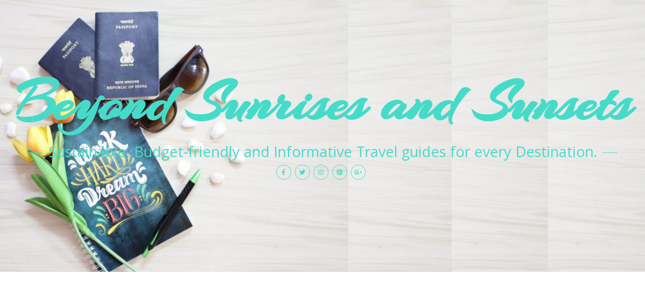

--- FILE ---
content_type: text/html; charset=UTF-8
request_url: https://beyondsunrisesandsunsets.com/from-sunset-cruise-to-bizzare-delicacies-things-that-makes-seychelles-unique-among-all-other-island-destinations/
body_size: 47894
content:
<!DOCTYPE html>
<html lang="en-US">
<head>
	<meta charset="UTF-8">
	<meta name="viewport" content="width=device-width, initial-scale=1.0, maximum-scale=1.0, user-scalable=no" />

	<meta name='robots' content='index, follow, max-image-preview:large, max-snippet:-1, max-video-preview:-1' />
	<style>img:is([sizes="auto" i], [sizes^="auto," i]) { contain-intrinsic-size: 3000px 1500px }</style>
	
	<!-- This site is optimized with the Yoast SEO plugin v24.4 - https://yoast.com/wordpress/plugins/seo/ -->
	<title>From Sunset Cruise to Bizarre Delicacies-Things that makes Seychelles unique among all other Island destinations - Beyond Sunrises and Sunsets</title>
	<link rel="canonical" href="https://beyondsunrisesandsunsets.com/from-sunset-cruise-to-bizzare-delicacies-things-that-makes-seychelles-unique-among-all-other-island-destinations/" />
	<meta property="og:locale" content="en_US" />
	<meta property="og:type" content="article" />
	<meta property="og:title" content="From Sunset Cruise to Bizarre Delicacies-Things that makes Seychelles unique among all other Island destinations - Beyond Sunrises and Sunsets" />
	<meta property="og:description" content="Seychelles is a place which has something to offer to all kind of travelers. Whether you wish to just stroll along the sparkly white sands or snorkel/dive into glitzy ocean to explore the straggling coral reefs, whether you choose to spend a day relaxing amidst the splendour of your luxurious accommodation while feasting your eyes with the captivating scenery or just indulge yourself in any of the water sport activities. Truth is this island paradise can give you a thousand reasons to make it to the top of your bucket list. Saying so, here are some of the exhilarating activities/things you must try during your trip which makes Seychelles a destination more than Sun Sand and Sea. Table of Contents 1. Island Hopping With hundreds of stunning beaches lined with tall palms, uninhibited islands with rain forests and endemic wildlife, an all year around tropical climate, lush green mountains and with amazing landscapes, Seychelles certainly stands out among the top few island getaways in the world. With 43 inner islands and 72 outer islands (which are largely uninhabited), it becomes quite difficult to decide which all islands to cover during your visit. The next question that comes in line is how to hop between the islands. And when you hear the fact that Duke and Duchess of Cambridge &#8211; William &amp; Kate and who’s who of the Hollywood industry chose Seychelles as their holiday destination, you may even raise your eyebrows at the idea of hopping through islands in such luxurious locations. But after spending months in research, visiting the Seychelles and gathering information from natives, we found that &#8216;island hopping&#8217; is quite possible without costing you an arm and a leg. The best and budget way to discover the islands would be sailing, though the quickest way to see more is to travel by air, experiencing aerial views along the way (it is much more expensive).&nbsp; Now the concern is which island to choose as your main base before you move out to others. Though Mahe, Praslin and La Digue are the main three islands; the economic, socio-cultural and touristic hub is centered around first two islands with La Digue being relatively less populated. So we recommend spending a few days in each of the first two islands &#8211; Mahe and Praslin, from where you can visit the nearby and surrounding islands (including La Digue which can be explored in a day). You can choose from a number of island hopping combinations as per your preference and duration, keeping in mind that each island is unique in terms of geography, wildlife and atmosphere. Here we are listing details of both air travel and inter island ferry, along with few of the island hopping combinations. By Air: Air Seychelles connects Mahe with other major island Praslin through a 20 minutes domestic flight which would cost around 982 SCR/63€ (around 5000 INR). Also charter flights connects Mahe with four other private islands &#8211; Bird Island (111 km from Mahé and takes approximately 35 minutes), D’Arros Island (257 km away and connected via 70 minutes flight), Denis Island (98 km from Mahé and takes 25 minutes), Frégate Island (46 km from Mahé and takes a short 16 minutes flight). you can plan your own itinerary and book the charters through official Air Seychelles&nbsp;website&nbsp; By Ferry: If you prefer not to shell out a lot in traveling by flight, then inter-island ferries would cost much lesser. Mahe, Praslin and La Digue are well connected by ferries. A) Explore on your own: A couple of commercial hi speed Ferry operators like Cat Cocos and Cat rose can be booked via below sites to hop between three main islandshttps://www.seychellesbookings.com/cat-cocos&nbsp;https://www.seyferry.com/en_GB&nbsp; Mahe to Praslin would cost 50€ PP (45-60 minutes), Praslin to La Digue 14€ PP (15 minutes) and La Digue to Mahe 60€ PP (90 minutes with 30 minutes stop at Praslin). So to cover all three main islands in ferries would cost around 130€ PP and the advantage is you can choose your own dates and time based on how long you wish to spend in each of the islands. B) Commercial Day Tour Operators: Online travel companies like Viator, Mason&#8217;s Travel operates a number of half and full day excursions to the smaller islands like Coco, Sister, Felicite, Cousin, Curieuse, St. Pierre etc. A few such island hopping combinations are listed in below (which may cost anywhere between 100€ and 350€ PP); Through Viator:Curieuse, St Pierre, Anse La Farine Day Trip From Praslin&nbsp;at 100€Coco, Sister and Felicite Islands from Praslin&nbsp;at 200€Cousin, Curieuse and St Pierre Islands from Praslin&nbsp;at 200€Full-Day Praslin and La Digue tour by boat and bus from Mahe&nbsp;at 320€ Through Mason&#8217;s Travel:Coco, Felicité &amp; Curieuse from Praslin&nbsp;at 125€Cousin, Curieuse, St.Pierre from Praslin&nbsp;at 145€Sister &amp; Coco Islands from Praslin or La Digue&nbsp;at 135€Full Day Praslin &amp; La Digue tour from Mahe by boat&nbsp;at 190€ Seychelles Excursion:Praslin &amp; La Digue Island Hopping at 229€ C) Individual Tour Operators: There are a few individual tour operators who are not commercial companies yet provide different services (airport transfers, excursions) in a much more cost effective way. Fortunately one such operator we found was David who operates in the name of&nbsp;Sey Tours. He has different options for sightseeing/island hopping based on number of hours. He can be contacted through email or whatsapp, and booking confirmation can be received without paying anything in advance. For a full day Praslin and La Digue island hopping tour from Mahe would cost around 150€ PP which includes boat transfers to both the islands, bus tour in Praslin and bicycle tour in La Digue, food, water, soft drink and free transfer from hotel to jetty and back if staying within less than 5km from jetty (for more than 5km additional charge may vary between 50 to 80€ for both way). A similar trip will cost much higher if booked with other travel companies. D) Cruise/Yacht charter: This is probably the most customizable and privatisable option that you can avail for island hopping in Seychelles. Though this is not an economic way for discovering the various islands, its still adds up for a unique experience where you have the luxury and convenience of being in a private yacht and the option to sail to any of the accessible islands. Now there are a number of companies in Seychelles that offers private yacht experience but per day (8 hours only, overnight charges additional) renting charges for a basic yacht can start from anywhere between 1000 to 2000€ (for a group of 2 to 8 people) and can go any higher based on the size of the vessel, on board facilities and number of people it can accommodate. The only budget private yacht renting service we found in Seychelles is a company named Seyscapes (https://www.seyscapes.co.uk/book-online). They have a fleet of two yachts; “TINA” a fully serviced and coded Gib&#8217;Sea 472 charter yacht (accommodate upto 6 guests) can be hired for a minimum of two full days (48 hours) at a cost of 600€ per night for upto 2 guests. For each extra guest an additional rate of 140€ will be charged per night. This price is half-board (includes breakfast, skipper &amp; 1 crew, Fuel, Local taxes, some water sports equipment, bed linen and bath towels) which can be upgraded to full board experience as well. They have another yacht &#8220;Sarah&#8221;, a 1998 Leopard 45 Catamaran that can accommodate upto 15 guests and can be rented for 1500€ per day.&nbsp; A few other day cruise and private yacht service providers you can look into; Coco Charter&nbsp;http://coco-charter.com/day-charter/Ocean 9&nbsp;http://www.ocean-9.com/gateway/Seychelles Excursion (Luxury Yacht Charter&nbsp;http://www.seychellesexcursion.com/yachtcharter/With such a variety of options, you can always customize your island hopping combination and itinerary to suit your budget. 2. Walking through the nature trails: Seychelles may be known mostly for its surreal beaches and picturesque coastlines, but there is a side of Seychelles that is explored only be a few adventurous travelers. A topography of granitic rock formations surrounded by sea-level shores has given rise to central inland mountains in most of the Seychelles Islands which sustains a unique biodiversity. Enriched with flora and fauna of several endemic species, these mountains have a number of natural trails. Hiking through such trails can be one of the most rewarding experience for many especially when you get a never seen before view of the ragged coast lines. Taking a break from the beach exploration, if you wish to discover the wild side of the islands, then you can choose from a number of trails. Some of these trails are moderately easy with proper signage and just hour of walk in the woods. Whereas some treks are challenging that needs expert navigation of a local guide to make it to the summit. Some of the most popular trails are Anse Major Trail, Mount Copolia, Glacis Trois Frères, Morne Blanc, Vallée de Mai Trail, Fond Ferdinand, Nid d&#8217;Aigle and so on. For relatively easier trails along the beaches you can hike on your own by following the route maps mentioned in the below sitehttps://www.wikiloc.com/trails/hiking/seychelles For difficult trails a few companies provide guided tours which can be booked from the following links; Hiking SeychellesSeychelles ExcursionAlso many of the hotels and resorts organizes guided nature trails for the guests. 3. Explore the Creole cuisine Seychelles being a multi ethnic nation, it&#8217;s food culture (popularly known as Creole or Seychellois cuisine) is influenced by diverse flavours and exoticism of varied culinary dishes. The amalgamation of exotic asian ingredients and spices infused with European savoury, french herbs and locally available tropical fruits, cereal grains and vegetables, as well as milk and meat products brings out the irresistible and lip-smacking delicacies that Seychelles is known for. Also the abundance of fresh fish and seafood certainly makes Seychelles as one of the must visit destination for all the gastronomes. A wide variety of flavors like sweet, sour and pungent is prevalent through the dishes. Based on our experience here are a few Creole specialties that you must try while you are vacationing in this tropical paradise. What to Eat? Grilled Fish: Fish is one of main ingredient used for most dishes in the Seychelles. The advantage of being surrounded by Indian ocean is that you get a wide variety of freshly caught fishes like shark, red snapper, tuna, marlin, captain, sea bass, sailfish, king mackerel, jobfish which will be cooked and served right away. Based on your preference the fish can be served grilled, raw (either marinated in lime solution or as sashimi or tartare), baked or pan fried (of course in addition you can order a curry anytime especially the one prepared with coconut milk). We personally enjoyed the grilled version which was prepared with chillies, ginger, garlic and seasoned with lemon juice and served along with famous creole sauce (a traditional tomato puree based sauce seasoned with different herbs and spices) and a fresh fruit salad known as &#8216;Satini&#8217; (made with finely grated unripe fruits such as papaya, mango etc. mixed with sauteed onion, chillies and spices). Simply pick your choice and combine with a chilled Seybrew beer and you won&#8217;t be able to forget the taste any soon. Octopus Curry: Some of you might enlist it already under bizarre food category but let me tell you, if you want to try some new seafood then nothing will delight your taste buds more than this. When fried or prepared as a curry, the octopus has chicken like texture and not very fishy. It tastes very similar to other seafood like squids, a bit bland and mildly sweet and salty. Try the local speciality Octopus curry with coconut milk.&nbsp;Also you can try the Octopus salad mixed with onions and tomatoes with a squeeze of lemon juice. Fruit Bat Curry: &#8220;What!!! are you insane? Is it even possible to eat bat?&#8221;, This might be the question that instantly arose in your mind hearing the word bat. But in Seychelles, locals have been catching and cooking fruit bat since the days of slavery. Now a..." />
	<meta property="og:url" content="https://beyondsunrisesandsunsets.com/from-sunset-cruise-to-bizzare-delicacies-things-that-makes-seychelles-unique-among-all-other-island-destinations/" />
	<meta property="og:site_name" content="Beyond Sunrises and Sunsets" />
	<meta property="article:publisher" content="https://www.facebook.com/sourabandgloriya/" />
	<meta property="article:published_time" content="2019-01-29T16:56:27+00:00" />
	<meta property="article:modified_time" content="2021-05-09T15:12:12+00:00" />
	<meta property="og:image" content="https://beyondsunrisesandsunsets.com/wp-content/uploads/2019/01/IMG_20181211_165038-2-01-scaled.jpeg" />
	<meta property="og:image:width" content="2560" />
	<meta property="og:image:height" content="1440" />
	<meta property="og:image:type" content="image/jpeg" />
	<meta name="author" content="Sourab" />
	<meta name="twitter:card" content="summary_large_image" />
	<script type="application/ld+json" class="yoast-schema-graph">{"@context":"https://schema.org","@graph":[{"@type":"Article","@id":"https://beyondsunrisesandsunsets.com/from-sunset-cruise-to-bizzare-delicacies-things-that-makes-seychelles-unique-among-all-other-island-destinations/#article","isPartOf":{"@id":"https://beyondsunrisesandsunsets.com/from-sunset-cruise-to-bizzare-delicacies-things-that-makes-seychelles-unique-among-all-other-island-destinations/"},"author":{"name":"Sourab","@id":"https://beyondsunrisesandsunsets.com/#/schema/person/a6d8f9075a3751a8a7d204d0bf816bac"},"headline":"From Sunset Cruise to Bizarre Delicacies-Things that makes Seychelles unique among all other Island destinations","datePublished":"2019-01-29T16:56:27+00:00","dateModified":"2021-05-09T15:12:12+00:00","mainEntityOfPage":{"@id":"https://beyondsunrisesandsunsets.com/from-sunset-cruise-to-bizzare-delicacies-things-that-makes-seychelles-unique-among-all-other-island-destinations/"},"wordCount":4247,"commentCount":0,"publisher":{"@id":"https://beyondsunrisesandsunsets.com/#/schema/person/473ac15ee240d4ede590e7f812fb1b2b"},"image":{"@id":"https://beyondsunrisesandsunsets.com/from-sunset-cruise-to-bizzare-delicacies-things-that-makes-seychelles-unique-among-all-other-island-destinations/#primaryimage"},"thumbnailUrl":"https://beyondsunrisesandsunsets.com/wp-content/uploads/2019/01/IMG_20181211_165038-2-01-scaled.jpeg","articleSection":["Blog"],"inLanguage":"en-US","potentialAction":[{"@type":"CommentAction","name":"Comment","target":["https://beyondsunrisesandsunsets.com/from-sunset-cruise-to-bizzare-delicacies-things-that-makes-seychelles-unique-among-all-other-island-destinations/#respond"]}]},{"@type":"WebPage","@id":"https://beyondsunrisesandsunsets.com/from-sunset-cruise-to-bizzare-delicacies-things-that-makes-seychelles-unique-among-all-other-island-destinations/","url":"https://beyondsunrisesandsunsets.com/from-sunset-cruise-to-bizzare-delicacies-things-that-makes-seychelles-unique-among-all-other-island-destinations/","name":"From Sunset Cruise to Bizarre Delicacies-Things that makes Seychelles unique among all other Island destinations - Beyond Sunrises and Sunsets","isPartOf":{"@id":"https://beyondsunrisesandsunsets.com/#website"},"primaryImageOfPage":{"@id":"https://beyondsunrisesandsunsets.com/from-sunset-cruise-to-bizzare-delicacies-things-that-makes-seychelles-unique-among-all-other-island-destinations/#primaryimage"},"image":{"@id":"https://beyondsunrisesandsunsets.com/from-sunset-cruise-to-bizzare-delicacies-things-that-makes-seychelles-unique-among-all-other-island-destinations/#primaryimage"},"thumbnailUrl":"https://beyondsunrisesandsunsets.com/wp-content/uploads/2019/01/IMG_20181211_165038-2-01-scaled.jpeg","datePublished":"2019-01-29T16:56:27+00:00","dateModified":"2021-05-09T15:12:12+00:00","breadcrumb":{"@id":"https://beyondsunrisesandsunsets.com/from-sunset-cruise-to-bizzare-delicacies-things-that-makes-seychelles-unique-among-all-other-island-destinations/#breadcrumb"},"inLanguage":"en-US","potentialAction":[{"@type":"ReadAction","target":["https://beyondsunrisesandsunsets.com/from-sunset-cruise-to-bizzare-delicacies-things-that-makes-seychelles-unique-among-all-other-island-destinations/"]}]},{"@type":"ImageObject","inLanguage":"en-US","@id":"https://beyondsunrisesandsunsets.com/from-sunset-cruise-to-bizzare-delicacies-things-that-makes-seychelles-unique-among-all-other-island-destinations/#primaryimage","url":"https://beyondsunrisesandsunsets.com/wp-content/uploads/2019/01/IMG_20181211_165038-2-01-scaled.jpeg","contentUrl":"https://beyondsunrisesandsunsets.com/wp-content/uploads/2019/01/IMG_20181211_165038-2-01-scaled.jpeg","width":2560,"height":1440},{"@type":"BreadcrumbList","@id":"https://beyondsunrisesandsunsets.com/from-sunset-cruise-to-bizzare-delicacies-things-that-makes-seychelles-unique-among-all-other-island-destinations/#breadcrumb","itemListElement":[{"@type":"ListItem","position":1,"name":"Home","item":"https://beyondsunrisesandsunsets.com/"},{"@type":"ListItem","position":2,"name":"Travel world","item":"https://beyondsunrisesandsunsets.com/travel-world/"},{"@type":"ListItem","position":3,"name":"From Sunset Cruise to Bizarre Delicacies-Things that makes Seychelles unique among all other Island destinations"}]},{"@type":"WebSite","@id":"https://beyondsunrisesandsunsets.com/#website","url":"https://beyondsunrisesandsunsets.com/","name":"Beyond Sunrises and Sunsets","description":"Sustainable, Budget-friendly and Informative Travel guides for every Destination.","publisher":{"@id":"https://beyondsunrisesandsunsets.com/#/schema/person/473ac15ee240d4ede590e7f812fb1b2b"},"alternateName":"Beyond Sunrises & Sunsets","potentialAction":[{"@type":"SearchAction","target":{"@type":"EntryPoint","urlTemplate":"https://beyondsunrisesandsunsets.com/?s={search_term_string}"},"query-input":{"@type":"PropertyValueSpecification","valueRequired":true,"valueName":"search_term_string"}}],"inLanguage":"en-US"},{"@type":["Person","Organization"],"@id":"https://beyondsunrisesandsunsets.com/#/schema/person/473ac15ee240d4ede590e7f812fb1b2b","name":"BeyondSAS","image":{"@type":"ImageObject","inLanguage":"en-US","@id":"https://beyondsunrisesandsunsets.com/#/schema/person/image/","url":"https://beyondsunrisesandsunsets.com/wp-content/uploads/2022/01/IMG_1570.jpg","contentUrl":"https://beyondsunrisesandsunsets.com/wp-content/uploads/2022/01/IMG_1570.jpg","width":683,"height":1024,"caption":"BeyondSAS"},"logo":{"@id":"https://beyondsunrisesandsunsets.com/#/schema/person/image/"},"description":"Sourab and Gloriya are travel bloggers who love to explore the world and share their experiences with their audience. They write in-depth travel guides, tips and hacks to help you plan your trips better and save money. Whether you are looking for the best places to visit, the best time to go, or the best way to travel, they have you covered. Follow their blog and discover new destinations, cultures and adventures.","sameAs":["http://www.beyondsunrisesandsunsets.com","https://www.facebook.com/sourabandgloriya/","https://www.instagram.com/beyond_sunrises_and_sunsets/?hl=en"]},{"@type":"Person","@id":"https://beyondsunrisesandsunsets.com/#/schema/person/a6d8f9075a3751a8a7d204d0bf816bac","name":"Sourab","image":{"@type":"ImageObject","inLanguage":"en-US","@id":"https://beyondsunrisesandsunsets.com/#/schema/person/image/","url":"https://secure.gravatar.com/avatar/1488bc568f3c114cbba906ceca793791?s=96&d=mm&r=g","contentUrl":"https://secure.gravatar.com/avatar/1488bc568f3c114cbba906ceca793791?s=96&d=mm&r=g","caption":"Sourab"},"sameAs":["http://www.beyondsunrisesandsunsets.com"],"url":"https://beyondsunrisesandsunsets.com/author/sourab/"}]}</script>
	<!-- / Yoast SEO plugin. -->


<link rel='dns-prefetch' href='//www.googletagmanager.com' />
<link rel='dns-prefetch' href='//fonts.googleapis.com' />
<link rel='dns-prefetch' href='//pagead2.googlesyndication.com' />
<link rel="alternate" type="application/rss+xml" title="Beyond Sunrises and Sunsets &raquo; Feed" href="https://beyondsunrisesandsunsets.com/feed/" />
<link rel="alternate" type="application/rss+xml" title="Beyond Sunrises and Sunsets &raquo; Comments Feed" href="https://beyondsunrisesandsunsets.com/comments/feed/" />
<link rel="alternate" type="application/rss+xml" title="Beyond Sunrises and Sunsets &raquo; From Sunset Cruise to Bizarre Delicacies-Things that makes Seychelles unique among all other Island destinations Comments Feed" href="https://beyondsunrisesandsunsets.com/from-sunset-cruise-to-bizzare-delicacies-things-that-makes-seychelles-unique-among-all-other-island-destinations/feed/" />
<script type="text/javascript">
/* <![CDATA[ */
window._wpemojiSettings = {"baseUrl":"https:\/\/s.w.org\/images\/core\/emoji\/15.0.3\/72x72\/","ext":".png","svgUrl":"https:\/\/s.w.org\/images\/core\/emoji\/15.0.3\/svg\/","svgExt":".svg","source":{"concatemoji":"https:\/\/beyondsunrisesandsunsets.com\/wp-includes\/js\/wp-emoji-release.min.js?ver=6.7.4"}};
/*! This file is auto-generated */
!function(i,n){var o,s,e;function c(e){try{var t={supportTests:e,timestamp:(new Date).valueOf()};sessionStorage.setItem(o,JSON.stringify(t))}catch(e){}}function p(e,t,n){e.clearRect(0,0,e.canvas.width,e.canvas.height),e.fillText(t,0,0);var t=new Uint32Array(e.getImageData(0,0,e.canvas.width,e.canvas.height).data),r=(e.clearRect(0,0,e.canvas.width,e.canvas.height),e.fillText(n,0,0),new Uint32Array(e.getImageData(0,0,e.canvas.width,e.canvas.height).data));return t.every(function(e,t){return e===r[t]})}function u(e,t,n){switch(t){case"flag":return n(e,"\ud83c\udff3\ufe0f\u200d\u26a7\ufe0f","\ud83c\udff3\ufe0f\u200b\u26a7\ufe0f")?!1:!n(e,"\ud83c\uddfa\ud83c\uddf3","\ud83c\uddfa\u200b\ud83c\uddf3")&&!n(e,"\ud83c\udff4\udb40\udc67\udb40\udc62\udb40\udc65\udb40\udc6e\udb40\udc67\udb40\udc7f","\ud83c\udff4\u200b\udb40\udc67\u200b\udb40\udc62\u200b\udb40\udc65\u200b\udb40\udc6e\u200b\udb40\udc67\u200b\udb40\udc7f");case"emoji":return!n(e,"\ud83d\udc26\u200d\u2b1b","\ud83d\udc26\u200b\u2b1b")}return!1}function f(e,t,n){var r="undefined"!=typeof WorkerGlobalScope&&self instanceof WorkerGlobalScope?new OffscreenCanvas(300,150):i.createElement("canvas"),a=r.getContext("2d",{willReadFrequently:!0}),o=(a.textBaseline="top",a.font="600 32px Arial",{});return e.forEach(function(e){o[e]=t(a,e,n)}),o}function t(e){var t=i.createElement("script");t.src=e,t.defer=!0,i.head.appendChild(t)}"undefined"!=typeof Promise&&(o="wpEmojiSettingsSupports",s=["flag","emoji"],n.supports={everything:!0,everythingExceptFlag:!0},e=new Promise(function(e){i.addEventListener("DOMContentLoaded",e,{once:!0})}),new Promise(function(t){var n=function(){try{var e=JSON.parse(sessionStorage.getItem(o));if("object"==typeof e&&"number"==typeof e.timestamp&&(new Date).valueOf()<e.timestamp+604800&&"object"==typeof e.supportTests)return e.supportTests}catch(e){}return null}();if(!n){if("undefined"!=typeof Worker&&"undefined"!=typeof OffscreenCanvas&&"undefined"!=typeof URL&&URL.createObjectURL&&"undefined"!=typeof Blob)try{var e="postMessage("+f.toString()+"("+[JSON.stringify(s),u.toString(),p.toString()].join(",")+"));",r=new Blob([e],{type:"text/javascript"}),a=new Worker(URL.createObjectURL(r),{name:"wpTestEmojiSupports"});return void(a.onmessage=function(e){c(n=e.data),a.terminate(),t(n)})}catch(e){}c(n=f(s,u,p))}t(n)}).then(function(e){for(var t in e)n.supports[t]=e[t],n.supports.everything=n.supports.everything&&n.supports[t],"flag"!==t&&(n.supports.everythingExceptFlag=n.supports.everythingExceptFlag&&n.supports[t]);n.supports.everythingExceptFlag=n.supports.everythingExceptFlag&&!n.supports.flag,n.DOMReady=!1,n.readyCallback=function(){n.DOMReady=!0}}).then(function(){return e}).then(function(){var e;n.supports.everything||(n.readyCallback(),(e=n.source||{}).concatemoji?t(e.concatemoji):e.wpemoji&&e.twemoji&&(t(e.twemoji),t(e.wpemoji)))}))}((window,document),window._wpemojiSettings);
/* ]]> */
</script>
<link rel='stylesheet' id='premium-addons-css' href='https://beyondsunrisesandsunsets.com/wp-content/plugins/premium-addons-for-elementor/assets/frontend/min-css/premium-addons.min.css?ver=4.11.53' type='text/css' media='all' />
<style id='wp-emoji-styles-inline-css' type='text/css'>

	img.wp-smiley, img.emoji {
		display: inline !important;
		border: none !important;
		box-shadow: none !important;
		height: 1em !important;
		width: 1em !important;
		margin: 0 0.07em !important;
		vertical-align: -0.1em !important;
		background: none !important;
		padding: 0 !important;
	}
</style>
<link rel='stylesheet' id='wp-block-library-css' href='https://beyondsunrisesandsunsets.com/wp-includes/css/dist/block-library/style.min.css?ver=6.7.4' type='text/css' media='all' />
<link rel='stylesheet' id='dashicons-css' href='https://beyondsunrisesandsunsets.com/wp-includes/css/dashicons.min.css?ver=6.7.4' type='text/css' media='all' />
<link rel='stylesheet' id='htmega-block-common-style-css' href='https://beyondsunrisesandsunsets.com/wp-content/plugins/ht-mega-for-elementor/htmega-blocks/src/assets/css/common-style.css?ver=2.8.2' type='text/css' media='all' />
<link rel='stylesheet' id='slick-css' href='https://beyondsunrisesandsunsets.com/wp-content/plugins/ht-mega-for-elementor/assets/css/slick.min.css?ver=2.8.2' type='text/css' media='all' />
<link rel='stylesheet' id='htmega-block-fontawesome-css' href='https://beyondsunrisesandsunsets.com/wp-content/plugins/ht-mega-for-elementor/admin/assets/extensions/ht-menu/css/font-awesome.min.css?ver=2.8.2' type='text/css' media='all' />
<link rel='stylesheet' id='htmega-block-style-css' href='https://beyondsunrisesandsunsets.com/wp-content/plugins/ht-mega-for-elementor/htmega-blocks/build/style-blocks-htmega.css?ver=2.8.2' type='text/css' media='all' />
<style id='classic-theme-styles-inline-css' type='text/css'>
/*! This file is auto-generated */
.wp-block-button__link{color:#fff;background-color:#32373c;border-radius:9999px;box-shadow:none;text-decoration:none;padding:calc(.667em + 2px) calc(1.333em + 2px);font-size:1.125em}.wp-block-file__button{background:#32373c;color:#fff;text-decoration:none}
</style>
<style id='global-styles-inline-css' type='text/css'>
:root{--wp--preset--aspect-ratio--square: 1;--wp--preset--aspect-ratio--4-3: 4/3;--wp--preset--aspect-ratio--3-4: 3/4;--wp--preset--aspect-ratio--3-2: 3/2;--wp--preset--aspect-ratio--2-3: 2/3;--wp--preset--aspect-ratio--16-9: 16/9;--wp--preset--aspect-ratio--9-16: 9/16;--wp--preset--color--black: #000000;--wp--preset--color--cyan-bluish-gray: #abb8c3;--wp--preset--color--white: #ffffff;--wp--preset--color--pale-pink: #f78da7;--wp--preset--color--vivid-red: #cf2e2e;--wp--preset--color--luminous-vivid-orange: #ff6900;--wp--preset--color--luminous-vivid-amber: #fcb900;--wp--preset--color--light-green-cyan: #7bdcb5;--wp--preset--color--vivid-green-cyan: #00d084;--wp--preset--color--pale-cyan-blue: #8ed1fc;--wp--preset--color--vivid-cyan-blue: #0693e3;--wp--preset--color--vivid-purple: #9b51e0;--wp--preset--gradient--vivid-cyan-blue-to-vivid-purple: linear-gradient(135deg,rgba(6,147,227,1) 0%,rgb(155,81,224) 100%);--wp--preset--gradient--light-green-cyan-to-vivid-green-cyan: linear-gradient(135deg,rgb(122,220,180) 0%,rgb(0,208,130) 100%);--wp--preset--gradient--luminous-vivid-amber-to-luminous-vivid-orange: linear-gradient(135deg,rgba(252,185,0,1) 0%,rgba(255,105,0,1) 100%);--wp--preset--gradient--luminous-vivid-orange-to-vivid-red: linear-gradient(135deg,rgba(255,105,0,1) 0%,rgb(207,46,46) 100%);--wp--preset--gradient--very-light-gray-to-cyan-bluish-gray: linear-gradient(135deg,rgb(238,238,238) 0%,rgb(169,184,195) 100%);--wp--preset--gradient--cool-to-warm-spectrum: linear-gradient(135deg,rgb(74,234,220) 0%,rgb(151,120,209) 20%,rgb(207,42,186) 40%,rgb(238,44,130) 60%,rgb(251,105,98) 80%,rgb(254,248,76) 100%);--wp--preset--gradient--blush-light-purple: linear-gradient(135deg,rgb(255,206,236) 0%,rgb(152,150,240) 100%);--wp--preset--gradient--blush-bordeaux: linear-gradient(135deg,rgb(254,205,165) 0%,rgb(254,45,45) 50%,rgb(107,0,62) 100%);--wp--preset--gradient--luminous-dusk: linear-gradient(135deg,rgb(255,203,112) 0%,rgb(199,81,192) 50%,rgb(65,88,208) 100%);--wp--preset--gradient--pale-ocean: linear-gradient(135deg,rgb(255,245,203) 0%,rgb(182,227,212) 50%,rgb(51,167,181) 100%);--wp--preset--gradient--electric-grass: linear-gradient(135deg,rgb(202,248,128) 0%,rgb(113,206,126) 100%);--wp--preset--gradient--midnight: linear-gradient(135deg,rgb(2,3,129) 0%,rgb(40,116,252) 100%);--wp--preset--font-size--small: 13px;--wp--preset--font-size--medium: 20px;--wp--preset--font-size--large: 36px;--wp--preset--font-size--x-large: 42px;--wp--preset--spacing--20: 0.44rem;--wp--preset--spacing--30: 0.67rem;--wp--preset--spacing--40: 1rem;--wp--preset--spacing--50: 1.5rem;--wp--preset--spacing--60: 2.25rem;--wp--preset--spacing--70: 3.38rem;--wp--preset--spacing--80: 5.06rem;--wp--preset--shadow--natural: 6px 6px 9px rgba(0, 0, 0, 0.2);--wp--preset--shadow--deep: 12px 12px 50px rgba(0, 0, 0, 0.4);--wp--preset--shadow--sharp: 6px 6px 0px rgba(0, 0, 0, 0.2);--wp--preset--shadow--outlined: 6px 6px 0px -3px rgba(255, 255, 255, 1), 6px 6px rgba(0, 0, 0, 1);--wp--preset--shadow--crisp: 6px 6px 0px rgba(0, 0, 0, 1);}:where(.is-layout-flex){gap: 0.5em;}:where(.is-layout-grid){gap: 0.5em;}body .is-layout-flex{display: flex;}.is-layout-flex{flex-wrap: wrap;align-items: center;}.is-layout-flex > :is(*, div){margin: 0;}body .is-layout-grid{display: grid;}.is-layout-grid > :is(*, div){margin: 0;}:where(.wp-block-columns.is-layout-flex){gap: 2em;}:where(.wp-block-columns.is-layout-grid){gap: 2em;}:where(.wp-block-post-template.is-layout-flex){gap: 1.25em;}:where(.wp-block-post-template.is-layout-grid){gap: 1.25em;}.has-black-color{color: var(--wp--preset--color--black) !important;}.has-cyan-bluish-gray-color{color: var(--wp--preset--color--cyan-bluish-gray) !important;}.has-white-color{color: var(--wp--preset--color--white) !important;}.has-pale-pink-color{color: var(--wp--preset--color--pale-pink) !important;}.has-vivid-red-color{color: var(--wp--preset--color--vivid-red) !important;}.has-luminous-vivid-orange-color{color: var(--wp--preset--color--luminous-vivid-orange) !important;}.has-luminous-vivid-amber-color{color: var(--wp--preset--color--luminous-vivid-amber) !important;}.has-light-green-cyan-color{color: var(--wp--preset--color--light-green-cyan) !important;}.has-vivid-green-cyan-color{color: var(--wp--preset--color--vivid-green-cyan) !important;}.has-pale-cyan-blue-color{color: var(--wp--preset--color--pale-cyan-blue) !important;}.has-vivid-cyan-blue-color{color: var(--wp--preset--color--vivid-cyan-blue) !important;}.has-vivid-purple-color{color: var(--wp--preset--color--vivid-purple) !important;}.has-black-background-color{background-color: var(--wp--preset--color--black) !important;}.has-cyan-bluish-gray-background-color{background-color: var(--wp--preset--color--cyan-bluish-gray) !important;}.has-white-background-color{background-color: var(--wp--preset--color--white) !important;}.has-pale-pink-background-color{background-color: var(--wp--preset--color--pale-pink) !important;}.has-vivid-red-background-color{background-color: var(--wp--preset--color--vivid-red) !important;}.has-luminous-vivid-orange-background-color{background-color: var(--wp--preset--color--luminous-vivid-orange) !important;}.has-luminous-vivid-amber-background-color{background-color: var(--wp--preset--color--luminous-vivid-amber) !important;}.has-light-green-cyan-background-color{background-color: var(--wp--preset--color--light-green-cyan) !important;}.has-vivid-green-cyan-background-color{background-color: var(--wp--preset--color--vivid-green-cyan) !important;}.has-pale-cyan-blue-background-color{background-color: var(--wp--preset--color--pale-cyan-blue) !important;}.has-vivid-cyan-blue-background-color{background-color: var(--wp--preset--color--vivid-cyan-blue) !important;}.has-vivid-purple-background-color{background-color: var(--wp--preset--color--vivid-purple) !important;}.has-black-border-color{border-color: var(--wp--preset--color--black) !important;}.has-cyan-bluish-gray-border-color{border-color: var(--wp--preset--color--cyan-bluish-gray) !important;}.has-white-border-color{border-color: var(--wp--preset--color--white) !important;}.has-pale-pink-border-color{border-color: var(--wp--preset--color--pale-pink) !important;}.has-vivid-red-border-color{border-color: var(--wp--preset--color--vivid-red) !important;}.has-luminous-vivid-orange-border-color{border-color: var(--wp--preset--color--luminous-vivid-orange) !important;}.has-luminous-vivid-amber-border-color{border-color: var(--wp--preset--color--luminous-vivid-amber) !important;}.has-light-green-cyan-border-color{border-color: var(--wp--preset--color--light-green-cyan) !important;}.has-vivid-green-cyan-border-color{border-color: var(--wp--preset--color--vivid-green-cyan) !important;}.has-pale-cyan-blue-border-color{border-color: var(--wp--preset--color--pale-cyan-blue) !important;}.has-vivid-cyan-blue-border-color{border-color: var(--wp--preset--color--vivid-cyan-blue) !important;}.has-vivid-purple-border-color{border-color: var(--wp--preset--color--vivid-purple) !important;}.has-vivid-cyan-blue-to-vivid-purple-gradient-background{background: var(--wp--preset--gradient--vivid-cyan-blue-to-vivid-purple) !important;}.has-light-green-cyan-to-vivid-green-cyan-gradient-background{background: var(--wp--preset--gradient--light-green-cyan-to-vivid-green-cyan) !important;}.has-luminous-vivid-amber-to-luminous-vivid-orange-gradient-background{background: var(--wp--preset--gradient--luminous-vivid-amber-to-luminous-vivid-orange) !important;}.has-luminous-vivid-orange-to-vivid-red-gradient-background{background: var(--wp--preset--gradient--luminous-vivid-orange-to-vivid-red) !important;}.has-very-light-gray-to-cyan-bluish-gray-gradient-background{background: var(--wp--preset--gradient--very-light-gray-to-cyan-bluish-gray) !important;}.has-cool-to-warm-spectrum-gradient-background{background: var(--wp--preset--gradient--cool-to-warm-spectrum) !important;}.has-blush-light-purple-gradient-background{background: var(--wp--preset--gradient--blush-light-purple) !important;}.has-blush-bordeaux-gradient-background{background: var(--wp--preset--gradient--blush-bordeaux) !important;}.has-luminous-dusk-gradient-background{background: var(--wp--preset--gradient--luminous-dusk) !important;}.has-pale-ocean-gradient-background{background: var(--wp--preset--gradient--pale-ocean) !important;}.has-electric-grass-gradient-background{background: var(--wp--preset--gradient--electric-grass) !important;}.has-midnight-gradient-background{background: var(--wp--preset--gradient--midnight) !important;}.has-small-font-size{font-size: var(--wp--preset--font-size--small) !important;}.has-medium-font-size{font-size: var(--wp--preset--font-size--medium) !important;}.has-large-font-size{font-size: var(--wp--preset--font-size--large) !important;}.has-x-large-font-size{font-size: var(--wp--preset--font-size--x-large) !important;}
:where(.wp-block-post-template.is-layout-flex){gap: 1.25em;}:where(.wp-block-post-template.is-layout-grid){gap: 1.25em;}
:where(.wp-block-columns.is-layout-flex){gap: 2em;}:where(.wp-block-columns.is-layout-grid){gap: 2em;}
:root :where(.wp-block-pullquote){font-size: 1.5em;line-height: 1.6;}
</style>
<link rel='stylesheet' id='cwp-style-css' href='https://beyondsunrisesandsunsets.com/wp-content/plugins/comments-widget-plus/assets/css/cwp.css?ver=1.3' type='text/css' media='all' />
<link rel='stylesheet' id='htbbootstrap-css' href='https://beyondsunrisesandsunsets.com/wp-content/plugins/ht-mega-for-elementor/assets/css/htbbootstrap.css?ver=2.8.2' type='text/css' media='all' />
<link rel='stylesheet' id='font-awesome-css' href='https://beyondsunrisesandsunsets.com/wp-content/plugins/elementor/assets/lib/font-awesome/css/font-awesome.min.css?ver=4.7.0' type='text/css' media='all' />
<link rel='stylesheet' id='htmega-animation-css' href='https://beyondsunrisesandsunsets.com/wp-content/plugins/ht-mega-for-elementor/assets/css/animation.css?ver=2.8.2' type='text/css' media='all' />
<link rel='stylesheet' id='htmega-keyframes-css' href='https://beyondsunrisesandsunsets.com/wp-content/plugins/ht-mega-for-elementor/assets/css/htmega-keyframes.css?ver=2.8.2' type='text/css' media='all' />
<link rel='stylesheet' id='htmega-global-style-min-css' href='https://beyondsunrisesandsunsets.com/wp-content/plugins/ht-mega-for-elementor/assets/css/htmega-global-style.min.css?ver=2.8.2' type='text/css' media='all' />
<link rel='stylesheet' id='bard-style-css' href='https://beyondsunrisesandsunsets.com/wp-content/themes/bard-pro-premium/style.css?ver=2.4.3' type='text/css' media='all' />
<link rel='stylesheet' id='bard-responsive-css' href='https://beyondsunrisesandsunsets.com/wp-content/themes/bard-pro-premium/assets/css/responsive.css?ver=2.4.3' type='text/css' media='all' />
<link rel='stylesheet' id='fontello-css' href='https://beyondsunrisesandsunsets.com/wp-content/themes/bard-pro-premium/assets/css/fontello.css?ver=2.4.3' type='text/css' media='all' />
<link rel='stylesheet' id='scrollbar-css' href='https://beyondsunrisesandsunsets.com/wp-content/themes/bard-pro-premium/assets/css/perfect-scrollbar.css?ver=6.7.4' type='text/css' media='all' />
<link rel='stylesheet' id='bard_enqueue_Arizonia-css' href='https://fonts.googleapis.com/css?family=Arizonia%3A100%2C200%2C300%2C400%2C400i%2C500%2C600%2C700%2C800%2C900&#038;ver=1.0.0' type='text/css' media='all' />
<link rel='stylesheet' id='bard_enqueue_Open_Sans-css' href='https://fonts.googleapis.com/css?family=Open+Sans%3A100%2C200%2C300%2C400%2C400i%2C500%2C600%2C700%2C800%2C900&#038;ver=1.0.0' type='text/css' media='all' />
<link rel='stylesheet' id='bard_enqueue_Dancing_Script-css' href='https://fonts.googleapis.com/css?family=Dancing+Script%3A100%2C200%2C300%2C400%2C400i%2C500%2C600%2C700%2C800%2C900&#038;ver=1.0.0' type='text/css' media='all' />
<style id='akismet-widget-style-inline-css' type='text/css'>

			.a-stats {
				--akismet-color-mid-green: #357b49;
				--akismet-color-white: #fff;
				--akismet-color-light-grey: #f6f7f7;

				max-width: 350px;
				width: auto;
			}

			.a-stats * {
				all: unset;
				box-sizing: border-box;
			}

			.a-stats strong {
				font-weight: 600;
			}

			.a-stats a.a-stats__link,
			.a-stats a.a-stats__link:visited,
			.a-stats a.a-stats__link:active {
				background: var(--akismet-color-mid-green);
				border: none;
				box-shadow: none;
				border-radius: 8px;
				color: var(--akismet-color-white);
				cursor: pointer;
				display: block;
				font-family: -apple-system, BlinkMacSystemFont, 'Segoe UI', 'Roboto', 'Oxygen-Sans', 'Ubuntu', 'Cantarell', 'Helvetica Neue', sans-serif;
				font-weight: 500;
				padding: 12px;
				text-align: center;
				text-decoration: none;
				transition: all 0.2s ease;
			}

			/* Extra specificity to deal with TwentyTwentyOne focus style */
			.widget .a-stats a.a-stats__link:focus {
				background: var(--akismet-color-mid-green);
				color: var(--akismet-color-white);
				text-decoration: none;
			}

			.a-stats a.a-stats__link:hover {
				filter: brightness(110%);
				box-shadow: 0 4px 12px rgba(0, 0, 0, 0.06), 0 0 2px rgba(0, 0, 0, 0.16);
			}

			.a-stats .count {
				color: var(--akismet-color-white);
				display: block;
				font-size: 1.5em;
				line-height: 1.4;
				padding: 0 13px;
				white-space: nowrap;
			}
		
</style>
<link rel='stylesheet' id='elementor-frontend-css' href='https://beyondsunrisesandsunsets.com/wp-content/plugins/elementor/assets/css/frontend.min.css?ver=3.27.3' type='text/css' media='all' />
<link rel='stylesheet' id='elementor-post-766-css' href='https://beyondsunrisesandsunsets.com/wp-content/uploads/elementor/css/post-766.css?ver=1739079207' type='text/css' media='all' />
<link rel='stylesheet' id='font-awesome-5-all-css' href='https://beyondsunrisesandsunsets.com/wp-content/plugins/elementor/assets/lib/font-awesome/css/all.min.css?ver=4.11.53' type='text/css' media='all' />
<link rel='stylesheet' id='font-awesome-4-shim-css' href='https://beyondsunrisesandsunsets.com/wp-content/plugins/elementor/assets/lib/font-awesome/css/v4-shims.min.css?ver=3.27.3' type='text/css' media='all' />
<link rel='stylesheet' id='widget-text-editor-css' href='https://beyondsunrisesandsunsets.com/wp-content/plugins/elementor/assets/css/widget-text-editor.min.css?ver=3.27.3' type='text/css' media='all' />
<link rel='stylesheet' id='elementor-post-296-css' href='https://beyondsunrisesandsunsets.com/wp-content/uploads/elementor/css/post-296.css?ver=1739159001' type='text/css' media='all' />
<link rel='stylesheet' id='eael-general-css' href='https://beyondsunrisesandsunsets.com/wp-content/plugins/essential-addons-for-elementor-lite/assets/front-end/css/view/general.min.css?ver=6.1.1' type='text/css' media='all' />
<link rel='stylesheet' id='google-fonts-1-css' href='https://fonts.googleapis.com/css?family=Playfair+Display%3A100%2C100italic%2C200%2C200italic%2C300%2C300italic%2C400%2C400italic%2C500%2C500italic%2C600%2C600italic%2C700%2C700italic%2C800%2C800italic%2C900%2C900italic%7CRoboto+Slab%3A100%2C100italic%2C200%2C200italic%2C300%2C300italic%2C400%2C400italic%2C500%2C500italic%2C600%2C600italic%2C700%2C700italic%2C800%2C800italic%2C900%2C900italic%7CLora%3A100%2C100italic%2C200%2C200italic%2C300%2C300italic%2C400%2C400italic%2C500%2C500italic%2C600%2C600italic%2C700%2C700italic%2C800%2C800italic%2C900%2C900italic%7CRoboto%3A100%2C100italic%2C200%2C200italic%2C300%2C300italic%2C400%2C400italic%2C500%2C500italic%2C600%2C600italic%2C700%2C700italic%2C800%2C800italic%2C900%2C900italic%7CABeeZee%3A100%2C100italic%2C200%2C200italic%2C300%2C300italic%2C400%2C400italic%2C500%2C500italic%2C600%2C600italic%2C700%2C700italic%2C800%2C800italic%2C900%2C900italic&#038;display=auto&#038;ver=6.7.4' type='text/css' media='all' />
<link rel="preconnect" href="https://fonts.gstatic.com/" crossorigin><!--n2css--><!--n2js--><script type="text/javascript" src="https://beyondsunrisesandsunsets.com/wp-includes/js/jquery/jquery.min.js?ver=3.7.1" id="jquery-core-js"></script>
<script type="text/javascript" src="https://beyondsunrisesandsunsets.com/wp-includes/js/jquery/jquery-migrate.min.js?ver=3.4.1" id="jquery-migrate-js"></script>

<!-- Google tag (gtag.js) snippet added by Site Kit -->
<!-- Google Analytics snippet added by Site Kit -->
<script type="text/javascript" src="https://www.googletagmanager.com/gtag/js?id=G-9NKHGF5LQF" id="google_gtagjs-js" async></script>
<script type="text/javascript" id="google_gtagjs-js-after">
/* <![CDATA[ */
window.dataLayer = window.dataLayer || [];function gtag(){dataLayer.push(arguments);}
gtag("set","linker",{"domains":["beyondsunrisesandsunsets.com"]});
gtag("js", new Date());
gtag("set", "developer_id.dZTNiMT", true);
gtag("config", "G-9NKHGF5LQF");
/* ]]> */
</script>
<script type="text/javascript" src="https://beyondsunrisesandsunsets.com/wp-content/plugins/elementor/assets/lib/font-awesome/js/v4-shims.min.js?ver=3.27.3" id="font-awesome-4-shim-js"></script>
<link rel="https://api.w.org/" href="https://beyondsunrisesandsunsets.com/wp-json/" /><link rel="alternate" title="JSON" type="application/json" href="https://beyondsunrisesandsunsets.com/wp-json/wp/v2/posts/296" /><link rel="EditURI" type="application/rsd+xml" title="RSD" href="https://beyondsunrisesandsunsets.com/xmlrpc.php?rsd" />
<meta name="generator" content="WordPress 6.7.4" />
<link rel='shortlink' href='https://beyondsunrisesandsunsets.com/?p=296' />
<link rel="alternate" title="oEmbed (JSON)" type="application/json+oembed" href="https://beyondsunrisesandsunsets.com/wp-json/oembed/1.0/embed?url=https%3A%2F%2Fbeyondsunrisesandsunsets.com%2Ffrom-sunset-cruise-to-bizzare-delicacies-things-that-makes-seychelles-unique-among-all-other-island-destinations%2F" />
<link rel="alternate" title="oEmbed (XML)" type="text/xml+oembed" href="https://beyondsunrisesandsunsets.com/wp-json/oembed/1.0/embed?url=https%3A%2F%2Fbeyondsunrisesandsunsets.com%2Ffrom-sunset-cruise-to-bizzare-delicacies-things-that-makes-seychelles-unique-among-all-other-island-destinations%2F&#038;format=xml" />
<meta name="generator" content="Site Kit by Google 1.167.0" /><meta name="p:domain_verify" content="17e3bbc21acc035c3ea659e3a01b6faa"/>		<script>
			document.documentElement.className = document.documentElement.className.replace('no-js', 'js');
		</script>
				<style>
			.no-js img.lazyload {
				display: none;
			}

			figure.wp-block-image img.lazyloading {
				min-width: 150px;
			}

						.lazyload, .lazyloading {
				opacity: 0;
			}

			.lazyloaded {
				opacity: 1;
				transition: opacity 400ms;
				transition-delay: 0ms;
			}

					</style>
		<style id="bard_dynamic_css">#top-bar,#top-menu .sub-menu {background-color: #ffffff;}#top-bar a {color: #46dbc9;}#top-menu .sub-menu,#top-menu .sub-menu a {border-color: rgba(70,219,201, 0.05);}#top-bar a:hover,#top-bar li.current-menu-item > a,#top-bar li.current-menu-ancestor > a,#top-bar .sub-menu li.current-menu-item > a,#top-bar .sub-menu li.current-menu-ancestor > a {color: #008985;}.header-logo a,.site-description,.header-socials-icon {color: #46dbc9;}.site-description:before,.site-description:after {background: #46dbc9;}.header-logo a:hover,.header-socials-icon:hover {color: #008985;}.entry-header {background-color: #ffffff;}#main-nav,#main-menu .sub-menu,#main-nav #s {background-color: #ffffff;}#main-nav a,#main-nav .svg-inline--fa,#main-nav #s {color: #46dbc9;}.main-nav-sidebar div span,.mobile-menu-btn span,.btn-tooltip {background-color: #46dbc9;}.btn-tooltip:before {border-top-color: #46dbc9;}#main-nav {box-shadow: 0px 1px 5px rgba(70,219,201, 0.1);}#main-menu .sub-menu,#main-menu .sub-menu a {border-color: rgba(70,219,201, 0.05);}#main-nav #s::-webkit-input-placeholder { /* Chrome/Opera/Safari */color: rgba(70,219,201, 0.7);}#main-nav #s::-moz-placeholder { /* Firefox 19+ */color: rgba(70,219,201, 0.7);}#main-nav #s:-ms-input-placeholder { /* IE 10+ */color: rgba(70,219,201, 0.7);}#main-nav #s:-moz-placeholder { /* Firefox 18- */color: rgba(70,219,201, 0.7);}#main-nav a:hover,#main-nav .svg-inline--fa:hover,#main-nav li.current-menu-item > a,#main-nav li.current-menu-ancestor > a,#main-nav .sub-menu li.current-menu-item > a,#main-nav .sub-menu li.current-menu-ancestor > a {color: #008985;}.main-nav-sidebar:hover div span {background-color: #008985;}/* Background */.sidebar-alt,.main-content,.featured-slider-area,#featured-links,.page-content select,.page-content input,.page-content textarea,.page-content #featured-links h6 {background-color: #ffffff;}.featured-link .cv-inner {border-color: rgba(255,255,255, 0.4);}.featured-link:hover .cv-inner {border-color: rgba(255,255,255, 0.8);}.bard_promo_box_widget h6 {background-color: #ffffff;}.bard_promo_box_widget .promo-box:after{border-color: #ffffff;}/* Text */.page-content,.page-content select,.page-content input,.page-content textarea,.page-content .bard-widget a,.bard_promo_box_widget h6 {color: #464646;}/* Title */.page-content h1,.page-content h1,.page-content h2,.page-content h3,.page-content h4,.page-content h5,.page-content h6,.page-content .post-title a,.page-content .post-author a,.page-content .author-description h3 a,.page-content .related-posts h5 a,.page-content .blog-pagination .previous-page a,.page-content .blog-pagination .next-page a,blockquote,.page-content .post-share a,.page-content .comment-author,.page-content .read-more a {color: #030303;}.sidebar-alt-close-btn span,.widget_mc4wp_form_widget .widget-title h4:after,.widget_wysija .widget-title h4:after {background-color: #030303;}.page-content .read-more a:hover,.page-content .post-title a:hover {color: rgba(3,3,3, 0.75);}/* Meta */.page-content .post-author,.page-content .post-meta,.page-content .post-meta a,.page-content .related-post-date,.page-content .comment-meta a,.page-content .author-share a,.page-content .post-tags a,.page-content .tagcloud a,.widget_categories li,.widget_archive li,.bard-subscribe-text p,.rpwwt-post-author,.rpwwt-post-categories,.rpwwt-post-date,.rpwwt-post-comments-number,.single-navigation span,.comment-notes {color: #a1a1a1;}.page-content input::-webkit-input-placeholder { /* Chrome/Opera/Safari */color: #a1a1a1;}.page-content input::-moz-placeholder { /* Firefox 19+ */color: #a1a1a1;}.page-content input:-ms-input-placeholder { /* IE 10+ */color: #a1a1a1;}.page-content input:-moz-placeholder { /* Firefox 18- */color: #a1a1a1;}/* Accent */.page-content a,.post-categories,#page-wrap .bard-widget.widget_text a,#page-wrap .bard-widget.bard_author_widget a,.scrolltop,.required {color: #46dbc9;}/* Disable TMP.page-content .elementor a,.page-content .elementor a:hover {color: inherit;}*/.page-content .widget-title h4 {border-top-color: #46dbc9; }.ps-container > .ps-scrollbar-y-rail > .ps-scrollbar-y,.read-more a:after {background: #46dbc9;}.page-content a:hover,.scrolltop:hover {color: rgba(70,219,201, 0.8);}blockquote {border-color: #46dbc9;}.slide-caption {color: #ffffff;background: #46dbc9;}.page-content .wprm-rating-star svg polygon {stroke: #46dbc9;}.page-content .wprm-rating-star-full svg polygon,.page-content .wprm-comment-rating svg path,.page-content .comment-form-wprm-rating svg path{fill: #46dbc9;}/* Selection */::-moz-selection {color: #ffffff;background: #46dbc9;}::selection {color: #ffffff;background: #46dbc9;}/* Border */.page-content .post-footer,.blog-list-style,.page-content .author-description,.page-content .single-navigation,.page-content .related-posts,.page-content .entry-comments,.widget-title h4,.page-content .bard-widget li,.page-content #wp-calendar,.page-content #wp-calendar caption,.page-content #wp-calendar tbody td,.page-content .widget_nav_menu li a,.page-content .widget_pages li a,.page-content .tagcloud a,.page-content select,.page-content input,.page-content textarea,.post-tags a,.gallery-caption,.wp-caption-text,table tr,table th,table td,pre,.page-content .wprm-recipe-instruction,.page-content .social-icons a {border-color: #e8e8e8;}.page-content .wprm-recipe {box-shadow: 0 0 3px 1px #e8e8e8;}hr,.border-divider,#main-menu > li:after {background-color: #e8e8e8;}.sticky,.bard-widget.widget_mc4wp_form_widget,.bard-widget.widget_wysija,.wprm-recipe-details-container,.wprm-recipe-notes-container p {background-color: #f6f6f6;}/* Buttons */.widget_search .svg-fa-wrap,.widget_search #searchsubmit,.page-content input.submit,.page-content .blog-pagination.numeric a,.page-content .blog-pagination.load-more a,.page-content .post-password-form input[type="submit"],.page-content .wpcf7 [type="submit"],.page-content .wprm-recipe-print,.page-content .wprm-jump-to-recipe-shortcode,.page-content .wprm-print-recipe-shortcode {color: #ffffff;background-color: #333333;}.page-content input.submit:hover,.page-content .blog-pagination.numeric a:hover,.page-content .blog-pagination.numeric span,.page-content .blog-pagination.load-more a:hover,.page-content .widget_mc4wp_form_widget input[type="submit"],.page-content .widget_wysija input[type="submit"],.page-content .post-password-form input[type="submit"]:hover,.page-content .wpcf7 [type="submit"]:hover,.page-content .wprm-recipe-print:hover,.page-content .wprm-jump-to-recipe-shortcode:hover,.page-content .wprm-print-recipe-shortcode:hover {color: #ffffff;background-color: #00a9ff;}/* Image Overlay */.image-overlay,#infscr-loading,.page-content h4.image-overlay,.image-overlay a,.page-content .image-overlay a,#featured-slider .slider-dots,.header-slider-dots {color: #ffffff;}.header-slider-dots .slick-active,.entry-header-slider .slick-arrow,.post-slider .slick-arrow,#featured-slider .slick-arrow,.slider-title:after {background: #ffffff;}.image-overlay,#infscr-loading,.page-content h4.image-overlay {background-color: rgba(73,73,73, 0.3);}/* Background */#page-footer,#page-footer select,#page-footer input,#page-footer textarea {background-color: #ffffff;}.footer-socials,.footer-widgets,.instagram-title h4 {background-color: #ffffff;}/* Text */#page-footer,#page-footer a,#page-footer select,#page-footer input,#page-footer textarea {color: #222222;}/* Title */#page-footer h1,#page-footer h2,#page-footer h3,#page-footer h4,#page-footer h5,#page-footer h6,#page-footer .footer-socials a {color: #111111;}/* Accent */#page-footer a:hover,#page-footer .copyright-info a:hover,#page-footer .footer-menu-container a:hover {color: #46dbc9;}/* Border */#page-footer a,.alt-widget-title,#page-footer .bard-widget li,#page-footer #wp-calendar,#page-footer #wp-calendar caption,#page-footer #wp-calendar th,#page-footer #wp-calendar td,#page-footer .widget_nav_menu li a,#page-footer .social-icons a,#page-footer select,#page-footer input,#page-footer textarea,.footer-widgets {border-color: #e8e8e8;}#page-footer hr {background-color: #e8e8e8;}/* Copyright */.footer-copyright {background-color: #f6f6f6;}.copyright-info,#page-footer .copyright-info a,.footer-menu-container,#page-footer .footer-menu-container a {color: #a1a1a1;}.bard-preloader-wrap {background-color: #ffffff;}@media screen and ( max-width: 768px ) {#featured-links {display: none;}}@media screen and ( max-width: 640px ) {.related-posts {display: none;}}.header-logo a {font-family: 'Arizonia';font-size: 118px;line-height: 170px;letter-spacing: 0px;font-weight: 600;}.header-logo .site-description {font-size: 29px;}#top-menu li a {font-family: 'Open Sans';font-size: 12px;line-height: 23px;letter-spacing: 1px;font-weight: 600;}.top-bar-socials a {font-size: 12px;line-height: 23px;}#top-bar .mobile-menu-btn {line-height: 23px;}#top-menu .sub-menu > li > a {font-size: 11px;line-height: 3.7;letter-spacing: 0.8px;}@media screen and ( max-width: 979px ) {.top-bar-socials {float: none !important;}.top-bar-socials a {line-height: 40px !important;}}#main-menu li a {font-family: 'Open Sans';font-size: 14px;line-height: 28px;letter-spacing: 1px;font-weight: 600;}#mobile-menu li {font-family: 'Open Sans';font-size: 14px;line-height: 3.6;letter-spacing: 1px;font-weight: 600;}.main-nav-search,.main-nav-socials-trigger {line-height: 28px;font-size: 14px;}#main-nav #s {font-size: 14px;line-height: 29px;}#main-menu li.menu-item-has-children>a:after {font-size: 14px;}#main-nav {min-height:28px;}.main-nav-sidebar,.random-post-btn {height:28px;}#main-menu .sub-menu > li > a,#mobile-menu .sub-menu > li {font-size: 13px;line-height: 3.5;letter-spacing: 1px;}.mobile-menu-btn {font-size: 16px;line-height: 28px;}.main-nav-socials a {font-size: 13px;line-height: 28px;}.random-post-btn {font-size: 16px;line-height: 28px;}#wp-calendar thead th,#wp-calendar caption,h1,h2,h3,h4,h5,h6,#reply-title,#reply-title a,.comments-area #submit,.blog-pagination {font-family: 'Dancing Script';}/* font size 34px */h1 {font-size: 42px;}/* font size 30px */h2 {font-size: 38px;}/* font size 26px */h3 {font-size: 34px;}/* font size 22px */h4 {font-size: 30px;}/* font size 18px */h5,.page-content .wprm-recipe-name,.page-content .wprm-recipe-header {font-size: 26px;}/* font size 14px */h6 {font-size: 21px;}/* font size 31px */.slider-title {font-size: 39px;line-height: 50px;letter-spacing: 2.9px;}/* font size 14px */.category-description h3,.author-description h3,.related-posts h3,#reply-title,#reply-title a,.comment-title h2,.comment-title,.bard_author_widget h3,.alt-widget-title h4 {font-size: 21px;}/* font size 13px */.single-navigation > div h5,.comment-author {font-size: 19px;}/* font size 12px */.widget-title h4 {font-size: 18px;}.post-title,.page-title,.woocommerce div.product .product_title,.woocommerce ul.products li.product .woocommerce-loop-category__title,.woocommerce ul.products li.product .woocommerce-loop-product__title,.woocommerce ul.products li.product h3 {line-height: 51px;}.blog-classic-style .post-title,.single .post-title,.page-title {font-size: 30px;}@media screen and ( max-width: 640px ) {.blog-classic-style .post-title {font-size: 24px;}}.blog-list-style .post-title,.blog-grid-style .post-title {font-size: 24px;}/* letter spacing 1px */.blog-list-style .post-title,.blog-grid-style .post-title.single-navigation > div h5,.alt-widget-title h4 {letter-spacing: 2.5px;}/* letter spacing 0.5px */.post-title,.page-title,.widget-title h4,.category-description h3,.author-description h3,.related-posts h3,#reply-title,#reply-title a,.comment-title h2,.comment-title,.bard_author_widget h3,.comment-author {letter-spacing: 2.3px;}/* font weight */h1,h2,h3,h4,h5,h6,#reply-title {font-weight: 200;}.slider-title,.post-title,.page-title,.woocommerce div.product .product_title,.woocommerce ul.products li.product .woocommerce-loop-category__title,.woocommerce ul.products li.product .woocommerce-loop-product__title,.woocommerce ul.products li.product h3 {font-style: normal;}.slider-title,.post-title,.page-title,.woocommerce div.product .product_title,.woocommerce ul.products li.product .woocommerce-loop-category__title,.woocommerce ul.products li.product .woocommerce-loop-product__title,.woocommerce ul.products li.product h3 {text-transform: none;}body,.header-logo .site-description,#featured-links h6,.bard_promo_box_widget h6,.instagram-title h4,input,textarea,select,.bard-subscribe-text h4,.widget_wysija_cont .updated,.widget_wysija_cont .error,.widget_wysija_cont .xdetailed-errors,#infscr-loading {font-family: 'Open Sans';}body {font-size: 15px;line-height: 22px;font-weight: 400;}/* letter spacing 0 */body,.widget_recent_comments li,.widget_meta li,.widget_recent_comments li,.widget_pages > ul > li,.widget_archive li,.widget_categories > ul > li,.widget_recent_entries ul li,.widget_nav_menu li,.related-post-date,.post-media .image-overlay a,.rpwwt-post-title {letter-spacing: 0px;}/* letter spacing 0.5 + */.post-media .image-overlay span {letter-spacing: 0.5px;}/* letter spacing 1 + */#main-nav #searchform input,.instagram-title h4,.bard-subscribe-text h4,.page-404 p,#wp-calendar caption,.related-posts h5 a {letter-spacing: 1px;}/* letter spacing 1.5 + */#featured-links h6,.bard_promo_box_widget h6,.comments-area #submit,.page-content .blog-pagination.default .previous-page a,.page-content .blog-pagination.default .next-page a {letter-spacing: 1.5px;}/* letter spacing 2 + */.tagcloud a,.widget_mc4wp_form_widget input[type='submit'],.widget_wysija input[type='submit'],.slider-read-more a,.read-more a,.blog-pagination a,.blog-pagination span {letter-spacing: 2px;}.post-categories a {letter-spacing: 1.7px;}/* font size 18px */.post-media .image-overlay p,.post-media .image-overlay a {font-size: 17px;}/* font size 16px */blockquote {font-size: 16px;}/* font size 14px */.single .post-footer,.blog-classic-style .post-footer,input,textarea,select,.wp-caption-text,.author-share a,#featured-links h6,.bard_promo_box_widget h6,#wp-calendar,.instagram-title h4,.footer-socials a,.comment-notes,.widget_search .svg-fa-wrap {font-size: 14px;}/* font size 13px */.slider-categories,.slider-read-more a,.blog-grid-style .post-footer,.post-meta,.read-more a,.blog-pagination a,.blog-pagination span,.rpwwt-post-author,.rpwwt-post-categories,.rpwwt-post-date,.rpwwt-post-comments-number,.footer-socials-icon,.copyright-info,.footer-menu-container,.comment-reply-link {font-size: 13px;}/* font size 12px */.post-categories a,.post-tags a,.widget_recent_entries ul li span,#wp-calendar caption,#wp-calendar tfoot #prev a,#wp-calendar tfoot #next a,.related-posts h5 a,.related-post-date,.page-content .blog-pagination.default .previous-page a,.page-content .blog-pagination.default .next-page a {font-size: 12px;}/* font size 11px */.comment-meta,.tagcloud a,.single-navigation span,.comments-area #submit {font-size: 11px !important;}.boxed-wrapper {max-width: 1150px;}.sidebar-alt {max-width: 380px;left: -380px; padding: 85px 35px 0px;}.sidebar-left,.sidebar-right {width: 320px;}[data-layout*="rsidebar"] .main-container,[data-layout*="lsidebar"] .main-container {float: left;width: calc(100% - 320px);width: -webkit-calc(100% - 320px);}[data-layout*="lrsidebar"] .main-container {width: calc(100% - 640px);width: -webkit-calc(100% - 640px);}[data-layout*="fullwidth"] .main-container {width: 100%;}#top-bar > div,#main-nav > div,#featured-links,.main-content,.page-footer-inner,.featured-slider-area.boxed-wrapper {padding-left: 40px;padding-right: 40px;}.bard-instagram-widget #sb_instagram {max-width: none !important;}.bard-instagram-widget #sbi_images {display: -webkit-box;display: -ms-flexbox;display: flex;}.bard-instagram-widget #sbi_images .sbi_photo {height: auto !important;}.bard-instagram-widget #sbi_images .sbi_photo img {display: block !important;}.bard-widget #sbi_images .sbi_photo {height: auto !important;}.bard-widget #sbi_images .sbi_photo img {display: block !important;}#top-menu {float: left;}.top-bar-socials {float: right;}@media screen and ( max-width: 979px ) {.top-bar-socials {float: none !important;}.top-bar-socials a {line-height: 40px !important;}}.entry-header:not(.html-image) {height: 540px;background-size: cover;}.entry-header-slider div {height: 540px;}.entry-header {background-position: center center;}.entry-header {background-color: transparent !important;}.header-logo {padding-top: 120px;}.logo-img {max-width: 100px;}#main-nav {text-align: center;}.main-nav-icons.main-nav-socials-mobile {left: 40px;}.main-nav-socials-trigger {position: absolute;top: 0px;left: 40px;}.main-nav-buttons + .main-nav-socials-trigger {left: 80px;}.main-nav-buttons {position: absolute;top: 0px;left: 40px;z-index: 1;}.main-nav-icons {position: absolute;top: 0px;right: 40px;z-index: 2;}#featured-slider .slick-slide {margin-left: 0px;}#featured-slider .slick-list {margin-left: -0px;}#featured-links .featured-link {margin-right: 25px;}#featured-links .featured-link:last-of-type {margin-right: 0;}#featured-links .featured-link {width: calc( (100% - -25px) / 0 - 1px);width: -webkit-calc( (100% - -25px) / 0 - 1px);}.featured-link:nth-child(4) .cv-inner {display: none;}.featured-link:nth-child(5) .cv-inner {display: none;}.blog-grid > li,.main-container .featured-slider-area {margin-bottom: 10px;}@media screen and ( min-width: 979px ) {[data-layout*="col2"] .blog-classic-style:nth-last-of-type(-n+1),[data-layout*="list"] .blog-list-style:nth-last-of-type(-n+1) {margin-bottom: 0;}[data-layout*="col2"] .blog-grid-style:nth-last-of-type(-n+2) { margin-bottom: 0;}[data-layout*="col3"] .blog-grid-style:nth-last-of-type(-n+3) { margin-bottom: 0;}[data-layout*="col4"] .blog-grid-style:nth-last-of-type(-n+4) { margin-bottom: 0;}}@media screen and ( min-width: 979px ) {[data-layout*="col2"] .blog-classic-style:nth-last-of-type(-n+1),[data-layout*="list"] .blog-list-style:nth-last-of-type(-n+1) {margin-bottom: 0;}[data-layout*="col2"] .blog-grid-style:nth-last-of-type(-n+2) { margin-bottom: 0;}[data-layout*="col3"] .blog-grid-style:nth-last-of-type(-n+3) { margin-bottom: 0;}[data-layout*="col4"] .blog-grid-style:nth-last-of-type(-n+4) { margin-bottom: 0;}}@media screen and ( max-width: 640px ) {.blog-grid > li:nth-last-of-type(-n+1) {margin-bottom: 0;}}.blog-grid-style {display: inline-block;vertical-align: top;margin-right: 10px;}[data-layout*="col2"] .blog-grid-style {width: calc((100% - 10px ) / 2 - 1px);width: -webkit-calc((100% - 10px ) / 2 - 1px);}[data-layout*="col3"] .blog-grid-style {width: calc((100% - 2 * 10px ) / 3 - 2px);width: -webkit-calc((100% - 2 * 10px ) / 3 - 2px);}[data-layout*="col4"] .blog-grid-style {width: calc((100% - 3 * 10px ) / 4 - 1px);width: -webkit-calc((100% - 3 * 10px ) / 4 - 1px);}[data-layout*="rsidebar"] .sidebar-right {padding-left: 10px;}[data-layout*="lsidebar"] .sidebar-left {padding-right: 10px;}[data-layout*="lrsidebar"] .sidebar-right {padding-left: 10px;}[data-layout*="lrsidebar"] .sidebar-left {padding-right: 10px;}@media screen and ( min-width: 1050px ) {[data-layout*="col4"] .blog-grid-style:nth-of-type(4n+4) {margin-right: 0;}}@media screen and ( max-width: 1050px ) and ( min-width: 979px ) {[data-layout*="col4"] .blog-grid-style:nth-of-type(3n+3) {margin-right: 0;}}@media screen and ( min-width: 979px ) {[data-layout*="col2"] .blog-grid-style:nth-of-type(2n+2),[data-layout*="col3"] .blog-grid-style:nth-of-type(3n+3) {margin-right: 0;}}@media screen and ( max-width: 979px ) {[data-layout*="col2"] .blog-grid-style:nth-of-type(2n),[data-layout*="col3"] .blog-grid-style:nth-of-type(2n),[data-layout*="col4"] .blog-grid-style:nth-of-type(2n) {margin-right: 0;}}.blog-grid .post-header,.blog-list-style .read-more,.blog-list-style .post-share {text-align: left;}.border-divider {float: left;}p.has-drop-cap:not(:focus)::first-letter {float: left;margin: 6px 9px 0 -1px;font-family: 'Dancing Script';font-weight: normal;font-style: normal;font-size: 81px;line-height: 65px;text-align: center;text-transform: uppercase;color: #030303;}@-moz-document url-prefix() {p.has-drop-cap:not(:focus)::first-letter {margin-top: 10px !important;}}.single .post-content > p:first-of-type:first-letter,.blog-classic-style [data-dropcaps*='yes'] .post-content > p:first-of-type:first-letter,.single .post-content .elementor-text-editor p:first-of-type:first-letter {float: left;margin: 6px 9px 0 -1px;font-family: 'Dancing Script';font-weight: normal;font-style: normal;font-size: 81px;line-height: 65px;text-align: center;text-transform: uppercase;color: #030303;}@-moz-document url-prefix(),.blog-classic-style [data-dropcaps*='yes'] .post-content > p:first-of-type:first-letter {.single .post-content > p:first-of-type:first-letter {margin-top: 10px !important;}}.page [data-dropcaps*='yes'] .post-content > p:first-of-type:first-letter {float: left;margin: 0px 12px 0 0;font-family: 'Dancing Script';font-style: normal;font-size: 80px;line-height: 65px;text-align: center;text-transform: uppercase;color: #030303;}@-moz-document url-prefix() {.page [data-dropcaps*='yes'] .post-content > p:first-of-type:first-letter {margin-top: 10px !important;}}.cssload-container{width:100%;height:36px;text-align:center}.cssload-speeding-wheel{width:36px;height:36px;margin:0 auto;border:2px solid #46dbc9;border-radius:50%;border-left-color:transparent;border-right-color:transparent;animation:cssload-spin 575ms infinite linear;-o-animation:cssload-spin 575ms infinite linear;-ms-animation:cssload-spin 575ms infinite linear;-webkit-animation:cssload-spin 575ms infinite linear;-moz-animation:cssload-spin 575ms infinite linear}@keyframes cssload-spin{100%{transform:rotate(360deg);transform:rotate(360deg)}}@-o-keyframes cssload-spin{100%{-o-transform:rotate(360deg);transform:rotate(360deg)}}@-ms-keyframes cssload-spin{100%{-ms-transform:rotate(360deg);transform:rotate(360deg)}}@-webkit-keyframes cssload-spin{100%{-webkit-transform:rotate(360deg);transform:rotate(360deg)}}@-moz-keyframes cssload-spin{100%{-moz-transform:rotate(360deg);transform:rotate(360deg)}}</style><style id="bard_predefined_custom_css">.alt-widget-title h4,.widget-title h4{text-transform:capitalize}.widget-title h4{font-size:20px}</style>
<!-- Google AdSense meta tags added by Site Kit -->
<meta name="google-adsense-platform-account" content="ca-host-pub-2644536267352236">
<meta name="google-adsense-platform-domain" content="sitekit.withgoogle.com">
<!-- End Google AdSense meta tags added by Site Kit -->
<meta name="generator" content="Elementor 3.27.3; features: e_font_icon_svg, additional_custom_breakpoints; settings: css_print_method-external, google_font-enabled, font_display-auto">
			<style>
				.e-con.e-parent:nth-of-type(n+4):not(.e-lazyloaded):not(.e-no-lazyload),
				.e-con.e-parent:nth-of-type(n+4):not(.e-lazyloaded):not(.e-no-lazyload) * {
					background-image: none !important;
				}
				@media screen and (max-height: 1024px) {
					.e-con.e-parent:nth-of-type(n+3):not(.e-lazyloaded):not(.e-no-lazyload),
					.e-con.e-parent:nth-of-type(n+3):not(.e-lazyloaded):not(.e-no-lazyload) * {
						background-image: none !important;
					}
				}
				@media screen and (max-height: 640px) {
					.e-con.e-parent:nth-of-type(n+2):not(.e-lazyloaded):not(.e-no-lazyload),
					.e-con.e-parent:nth-of-type(n+2):not(.e-lazyloaded):not(.e-no-lazyload) * {
						background-image: none !important;
					}
				}
			</style>
			<style type="text/css" id="custom-background-css">
body.custom-background { background-color: #ffffff; }
</style>
	
<!-- Google AdSense snippet added by Site Kit -->
<script type="text/javascript" async="async" src="https://pagead2.googlesyndication.com/pagead/js/adsbygoogle.js?client=ca-pub-4734791751237710&amp;host=ca-host-pub-2644536267352236" crossorigin="anonymous"></script>

<!-- End Google AdSense snippet added by Site Kit -->
</head>

<body class="post-template-default single single-post postid-296 single-format-standard custom-background wp-embed-responsive elementor-default elementor-kit-766 elementor-page elementor-page-296">

	<!-- Preloader -->
	
<div class="bard-preloader-wrap">

	
	<div class="cssload-container">
		<div class="cssload-speeding-wheel"></div>
	</div>

	
</div><!-- .bard-preloader-wrap -->


	<!-- Page Wrapper -->
	<div id="page-wrap">

		<!-- Boxed Wrapper -->
		<div id="page-header" >

		
<div class="entry-header background-image" data-bg-type="image" data-image="https://beyondsunrisesandsunsets.com/wp-content/uploads/2020/03/cropped-Untitled-3-scaled-10.jpg" data-video-mp4="" data-video-webm="">
	
	<div class="cvr-container">
		<div class="cvr-outer">
			<div class="cvr-inner">

			
			<div class="header-logo">

				
											<a href="https://beyondsunrisesandsunsets.com/" class="site-title">Beyond Sunrises and Sunsets</a>
					
				
								
				<p class="site-description">Sustainable, Budget-friendly and Informative Travel guides for every Destination.</p>
				
			</div>

			
		<div class="header-socials">

			
							<a href="https://www.facebook.com/Beyondsunrisesandsunsets-380322056069399/" target="_blank">
					<span class="header-socials-icon"><i class="fab fa-facebook-f"></i></span>
									</a>
			
							<a href="https://twitter.com/beyondsunrises1" target="_blank">
					<span class="header-socials-icon"><i class="fab fa-twitter"></i></span>
									</a>
			
							<a href="https://www.instagram.com/beyond_sunrises_and_sunsets/?hl=en" target="_blank">
					<span class="header-socials-icon"><i class="fab fa-instagram"></i></span>
									</a>
			
							<a href="https://in.pinterest.com/beyondsunrisesandsunsets/" target="_blank">
					<span class="header-socials-icon"><i class="fab fa-pinterest"></i></span>
									</a>
			
							<a href="#" target="_blank">
					<span class="header-socials-icon"><i class="fab fa-google-plus-g"></i></span>
									</a>
			
			
			
			
		</div>

	
							<a href="https://beyondsunrisesandsunsets.com/" title="Beyond Sunrises and Sunsets" class="header-image-logo"></a>
						
			
			</div>
		</div>
	</div>


		
</div>


<div id="main-nav" class="clear-fix" data-fixed="1">

	<div class="boxed-wrapper">	
		
		<div class="main-nav-buttons">

			<!-- Alt Sidebar Icon -->
			
			<!-- Random Post Button -->			
						
		</div>

		<!-- Social Trigger Icon -->
		
		<!-- Icons -->
		<div class="main-nav-icons">
			
						<div class="main-nav-search">
				<span class="btn-tooltip">Search</span>
				<i class="fa fa-search"></i>
				<i class="fa fa-times"></i>
				<form role="search" method="get" id="searchform" class="clear-fix" action="https://beyondsunrisesandsunsets.com/"><input type="search" name="s" id="s" placeholder="Search..." data-placeholder="Type &amp; hit Enter..." value="" /><span class="svg-fa-wrap"><i class="fa fa-search"></i></span><input type="submit" id="searchsubmit" value="st" /></form>			</div>
					</div>

		<nav class="main-menu-container"><ul id="main-menu" class=""><li id="menu-item-19" class="menu-item menu-item-type-custom menu-item-object-custom menu-item-home menu-item-19"><a href="http://beyondsunrisesandsunsets.com">Home</a></li>
<li id="menu-item-20" class="menu-item menu-item-type-post_type menu-item-object-page menu-item-20"><a href="https://beyondsunrisesandsunsets.com/about/">About Us</a></li>
<li id="menu-item-21" class="menu-item menu-item-type-post_type menu-item-object-page current_page_parent menu-item-21"><a href="https://beyondsunrisesandsunsets.com/travel-world/">Travel world</a></li>
<li id="menu-item-1501" class="menu-item menu-item-type-post_type menu-item-object-page menu-item-1501"><a href="https://beyondsunrisesandsunsets.com/contact-2/">Destinations</a></li>
<li id="menu-item-99" class="menu-item menu-item-type-post_type menu-item-object-page menu-item-99"><a href="https://beyondsunrisesandsunsets.com/photo-gallery/">Photo Gallery</a></li>
<li id="menu-item-22" class="menu-item menu-item-type-post_type menu-item-object-page menu-item-22"><a href="https://beyondsunrisesandsunsets.com/contact/">Contact</a></li>
</ul></nav>
		<!-- Mobile Menu Button -->
		<span class="mobile-menu-btn">
			<div>
			<i class="fas fa-chevron-down"></i>			</div>
		</span>

	</div>

	<nav class="mobile-menu-container"><ul id="mobile-menu" class=""><li class="menu-item menu-item-type-custom menu-item-object-custom menu-item-home menu-item-19"><a href="http://beyondsunrisesandsunsets.com">Home</a></li>
<li class="menu-item menu-item-type-post_type menu-item-object-page menu-item-20"><a href="https://beyondsunrisesandsunsets.com/about/">About Us</a></li>
<li class="menu-item menu-item-type-post_type menu-item-object-page current_page_parent menu-item-21"><a href="https://beyondsunrisesandsunsets.com/travel-world/">Travel world</a></li>
<li class="menu-item menu-item-type-post_type menu-item-object-page menu-item-1501"><a href="https://beyondsunrisesandsunsets.com/contact-2/">Destinations</a></li>
<li class="menu-item menu-item-type-post_type menu-item-object-page menu-item-99"><a href="https://beyondsunrisesandsunsets.com/photo-gallery/">Photo Gallery</a></li>
<li class="menu-item menu-item-type-post_type menu-item-object-page menu-item-22"><a href="https://beyondsunrisesandsunsets.com/contact/">Contact</a></li>
 </ul></nav>	
</div><!-- #main-nav -->


		</div><!-- .boxed-wrapper -->

		<!-- Page Content -->
		<div class="page-content">

			

<div class="main-content clear-fix boxed-wrapper" data-layout="rsidebar" data-sidebar-sticky="1" data-sidebar-width="310">

	
	<!-- Main Container -->
	<div class="main-container">

		<article id="post-296" class="post-296 post type-post status-publish format-standard has-post-thumbnail hentry category-blog">

	

	<div class="post-media">
		<img width="1150" height="647" data-src="https://beyondsunrisesandsunsets.com/wp-content/uploads/2019/01/IMG_20181211_165038-2-01-1150x647.jpeg" class="attachment-bard-full-thumbnail size-bard-full-thumbnail wp-post-image lazyload" alt="" decoding="async" data-srcset="https://beyondsunrisesandsunsets.com/wp-content/uploads/2019/01/IMG_20181211_165038-2-01-1150x647.jpeg 1150w, https://beyondsunrisesandsunsets.com/wp-content/uploads/2019/01/IMG_20181211_165038-2-01-300x169.jpeg 300w, https://beyondsunrisesandsunsets.com/wp-content/uploads/2019/01/IMG_20181211_165038-2-01-1024x576.jpeg 1024w, https://beyondsunrisesandsunsets.com/wp-content/uploads/2019/01/IMG_20181211_165038-2-01-768x432.jpeg 768w, https://beyondsunrisesandsunsets.com/wp-content/uploads/2019/01/IMG_20181211_165038-2-01-1536x864.jpeg 1536w, https://beyondsunrisesandsunsets.com/wp-content/uploads/2019/01/IMG_20181211_165038-2-01-2048x1152.jpeg 2048w" data-sizes="(max-width: 1150px) 100vw, 1150px" src="[data-uri]" style="--smush-placeholder-width: 1150px; --smush-placeholder-aspect-ratio: 1150/647;" />	</div>

	<header class="post-header">

		<div class="post-categories"><a href="https://beyondsunrisesandsunsets.com/category/blog/" rel="category tag">Blog</a> </div>
				<h1 class="post-title">From Sunset Cruise to Bizarre Delicacies-Things that makes Seychelles unique among all other Island destinations</h1>
		
		<div class="border-divider"></div>
		
				<div class="post-meta clear-fix">
						<span class="post-date">January 29, 2019</span>
			
			<span class="meta-sep">/</span>

					</div>
				
	</header>

	<div class="post-content">

				<div data-elementor-type="wp-post" data-elementor-id="296" class="elementor elementor-296">
						<section class="elementor-section elementor-top-section elementor-element elementor-element-51ba85a5 elementor-section-boxed elementor-section-height-default elementor-section-height-default" data-id="51ba85a5" data-element_type="section">
						<div class="elementor-container elementor-column-gap-default">
					<div class="elementor-column elementor-col-100 elementor-top-column elementor-element elementor-element-41398cea" data-id="41398cea" data-element_type="column">
			<div class="elementor-widget-wrap elementor-element-populated">
						<section class="elementor-section elementor-inner-section elementor-element elementor-element-6799745 elementor-section-boxed elementor-section-height-default elementor-section-height-default" data-id="6799745" data-element_type="section">
						<div class="elementor-container elementor-column-gap-default">
					<div class="elementor-column elementor-col-100 elementor-inner-column elementor-element elementor-element-9f2233f" data-id="9f2233f" data-element_type="column">
			<div class="elementor-widget-wrap elementor-element-populated">
						<div class="elementor-element elementor-element-d09f509 elementor-widget elementor-widget-text-editor" data-id="d09f509" data-element_type="widget" data-widget_type="text-editor.default">
				<div class="elementor-widget-container">
									<p style="color: #000000; font-family: Arial, sans-serif; font-size: 20px; letter-spacing: 0.4px;"><br /><i>Seychelles is a place which has something to offer to all kind of travelers. Whether you wish to just stroll along the sparkly white sands or snorkel/dive into glitzy ocean to explore the straggling coral reefs, whether you choose to spend a day relaxing amidst the splendour of your luxurious accommodation while feasting your eyes with the captivating scenery or just indulge yourself in any of the water sport activities. Truth is this island paradise can give you a thousand reasons to make it to the top of your bucket list. Saying so, here are some of the exhilarating activities/things you must try during your trip which makes Seychelles a destination more than Sun Sand and Sea.</i></p>
<p style="color: #000000; font-family: Arial, sans-serif; font-size: 20px; letter-spacing: 0.4px;"><span style="font-size: 19px; letter-spacing: 0.4px;"><span style="font-weight: bold;"><img fetchpriority="high" decoding="async" src="http://beyondsunrisesandsunsets.com/wp-content/uploads/2019/01/DSC1457-01.jpeg" alt="" width="6000" height="4000" /></span></span></p>								</div>
				</div>
					</div>
		</div>
					</div>
		</section>
				<section class="elementor-section elementor-inner-section elementor-element elementor-element-3480ef4 elementor-section-boxed elementor-section-height-default elementor-section-height-default" data-id="3480ef4" data-element_type="section">
						<div class="elementor-container elementor-column-gap-default">
					<div class="elementor-column elementor-col-100 elementor-inner-column elementor-element elementor-element-9976513" data-id="9976513" data-element_type="column">
			<div class="elementor-widget-wrap">
							</div>
		</div>
					</div>
		</section>
				<div class="elementor-element elementor-element-5914768a elementor-widget elementor-widget-text-editor" data-id="5914768a" data-element_type="widget" data-widget_type="text-editor.default">
				<div class="elementor-widget-container">
									<p></p>
<h3><b style="color: #030303; font-family: 'Dancing Script'; font-size: 34px; letter-spacing: 0.4px;">1. Island Hopping</b></h3>
<p><span style="font-size: 19px; letter-spacing: 0.4px;">With hundreds of stunning beaches lined with tall palms, uninhibited islands with rain forests and endemic wildlife, an all year around tropical climate, lush green mountains and with amazing landscapes, Seychelles certainly stands out among the top few island getaways in the world. With 43 inner islands and 72 outer islands (which are largely uninhabited), it becomes quite difficult to decide which all islands to cover during your visit. The next question that comes in line is how to hop between the islands. And when you hear the fact that Duke and Duchess of Cambridge &#8211; William &amp; Kate and who’s who of the Hollywood industry chose Seychelles as their holiday destination, you may even raise your eyebrows at the idea of hopping through islands in such luxurious locations. But after spending months in research, visiting the Seychelles and gathering information from natives, we found that &#8216;island hopping&#8217; is quite possible without costing you an arm and a leg. The best and budget way to discover the islands would be sailing, though the quickest way to see more is to travel by air, experiencing aerial views along the way (it is much more expensive).&nbsp;</span></p>
<p>Now the concern is which island to choose as your main base before you move out to others. Though Mahe, Praslin and La Digue are the main three islands; the economic, socio-cultural and touristic hub is centered around first two islands with La Digue being relatively less populated. So we recommend spending a few days in each of the first two islands &#8211; Mahe and Praslin, from where you can visit the nearby and surrounding islands (including La Digue which can be explored in a day). <br>You can choose from a number of island hopping combinations as per your preference and duration, keeping in mind that each island is unique in terms of geography, wildlife and atmosphere. Here we are listing details of both air travel and inter island ferry, along with few of the island hopping combinations.</p>
<p><b>By Air:</b> Air Seychelles connects Mahe with other major island Praslin through a 20 minutes domestic flight which would cost around 982 SCR/63€ (around 5000 INR). Also charter flights connects Mahe with four other private islands &#8211; Bird Island (111 km from Mahé and takes approximately 35 minutes), D’Arros Island (257 km away and connected via 70 minutes flight), Denis Island (98 km from Mahé and takes 25 minutes), Frégate Island (46 km from Mahé and takes a short 16 minutes flight).</p>
<p>you can plan your own itinerary and book the charters through official Air Seychelles&nbsp;<a href="https://www.airseychelles.com/en/plan-and-book/book-charter" target="_blank" rel="noopener">website</a>&nbsp;</p>
<p><b>By Ferry:</b> If you prefer not to shell out a lot in traveling by flight, then inter-island ferries would cost much lesser. Mahe, Praslin and La Digue are well connected by ferries.</p>
<h5><b>A) Explore on your own:</b></h5>
<p>A couple of commercial hi speed Ferry operators like Cat Cocos and Cat rose can be booked via below sites to hop between three main islands<br><a href="https://www.seychellesbookings.com/cat-cocos" target="_blank" rel="noopener">https://www.seychellesbookings.com/cat-cocos&nbsp;</a><br><a href="https://www.seyferry.com/en_GB" target="_blank" rel="noopener">https://www.seyferry.com/en_GB&nbsp;</a></p>
<p>Mahe to Praslin would cost 50€ PP (45-60 minutes), Praslin to La Digue 14€ PP (15 minutes) and La Digue to Mahe 60€ PP (90 minutes with 30 minutes stop at Praslin). So to cover all three main islands in ferries would cost around 130€ PP and the advantage is you can choose your own dates and time based on how long you wish to spend in each of the islands.</p>
<h5><b>B) Commercial Day Tour Operators: </b></h5>
<p>Online travel companies like Viator, Mason&#8217;s Travel operates a number of half and full day excursions to the smaller islands like Coco, Sister, Felicite, Cousin, Curieuse, St. Pierre etc. A few such island hopping combinations are listed in below (which may cost anywhere between 100€ and 350€ PP);</p>
<ol>
<li>Through Viator:<br><a href="https://www.viator.com/tours/Victoria/Curieuse-St-Pierre-Anse-La-Farine-Day-Trip-From-Praslin/d23304-88371P1" target="_blank" rel="noopener">Curieuse, St Pierre, Anse La Farine Day Trip From Praslin</a>&nbsp;at 100€<br><a href="https://www.viator.com/tours/Seychelles/Full-Day-Excursion-of-Coco-Sister-and-Felicite-Islands-from-Praslin-Island/d4868-65650P24" target="_blank" rel="noopener">Coco, Sister and Felicite Islands from Praslin</a>&nbsp;at 200€<br><a href="https://www.viator.com/tours/Victoria/Full-Day-Excursion-of-Cousin-Curieuse-and-St-Pierre-Islands-from-Praslin-Island/d23304-65650P23" target="_blank" rel="noopener">Cousin, Curieuse and St Pierre Islands from Praslin</a>&nbsp;at 200€<br><a href="https://www.viator.com/tours/Seychelles/Full-Day-Praslin-and-La-Digue-by-boat-and-bus-from-Mahe/d4868-33495P6" target="_blank" rel="noopener">Full-Day Praslin and La Digue tour by boat and bus from Mahe</a>&nbsp;at 320€</li>
<li>Through Mason&#8217;s Travel:<br><a href="http://masonstravel.com/coco-felicite-curieuse/4586440616" target="_blank" rel="noopener">Coco, Felicité &amp; Curieuse from Praslin</a>&nbsp;at 125€<br><a href="http://masonstravel.com/cousin-curieuse-stpierre/4586455597" target="_blank" rel="noopener">Cousin, Curieuse, St.Pierre from Praslin</a>&nbsp;at 145€<br><a href="http://masonstravel.com/sistercoco/4586381887" target="_blank" rel="noopener">Sister &amp; Coco Islands from Praslin or La Digue&nbsp;</a>at 135€<br><a href="http://masonstravel.com/praslinla-digue/4586428608" target="_blank" rel="noopener">Full Day Praslin &amp; La Digue tour from Mahe by boat</a>&nbsp;at 190€</li>
</ol>
<p>Seychelles Excursion:<br><a href="http://www.seychellesexcursion.com/islandhopping/" target="_blank" rel="noopener">Praslin &amp; La Digue Island Hopping</a> at 229€</p>
<h5><b>C) Individual Tour Operators:</b></h5>
<p>There are a few individual tour operators who are not commercial companies yet provide different services (airport transfers, excursions) in a much more cost effective way. Fortunately one such operator we found was David who operates in the name of&nbsp;<a href="http://www.sey-tours.com/" target="_blank" rel="noopener">Sey Tours</a>. He has different options for sightseeing/island hopping based on number of hours. He can be contacted through email or whatsapp, and booking confirmation can be received without paying anything in advance. <br>For a full day Praslin and La Digue island hopping tour from Mahe would cost around 150€ PP which includes boat transfers to both the islands, bus tour in Praslin and bicycle tour in La Digue, food, water, soft drink and free transfer from hotel to jetty and back if staying within less than 5km from jetty (for more than 5km additional charge may vary between 50 to 80€ for both way). A similar trip will cost much higher if booked with other travel companies.</p>
<h5><b>D) Cruise/Yacht charter: </b></h5>
<p>This is probably the most customizable and privatisable option that you can avail for island hopping in Seychelles. Though this is not an economic way for discovering the various islands, its still adds up for a unique experience where you have the luxury and convenience of being in a private yacht and the option to sail to any of the accessible islands. Now there are a number of companies in Seychelles that offers private yacht experience but per day (8 hours only, overnight charges additional) renting charges for a basic yacht can start from anywhere between 1000 to 2000€ (for a group of 2 to 8 people) and can go any higher based on the size of the vessel, on board facilities and number of people it can accommodate.</p>
<p>The only budget private yacht renting service we found in Seychelles is a company named Seyscapes (<a href="https://www.seyscapes.co.uk/book-online" target="_blank" rel="noopener">https://www.seyscapes.co.uk/book-online</a>). They have a fleet of two yachts; “TINA” a fully serviced and coded Gib&#8217;Sea 472 charter yacht (accommodate upto 6 guests) can be hired for a minimum of two full days (48 hours) at a cost of 600€ per night for upto 2 guests. For each extra guest an additional rate of 140€ will be charged per night. This price is half-board (includes breakfast, skipper &amp; 1 crew, Fuel, Local taxes, some water sports equipment, bed linen and bath towels) which can be upgraded to full board experience as well. They have another yacht &#8220;Sarah&#8221;, a 1998 Leopard 45 Catamaran that can accommodate upto 15 guests and can be rented for 1500€ per day.&nbsp;</p>
<p>A few other day cruise and private yacht service providers you can look into;</p>
<p>Coco Charter&nbsp;<a href="http://coco-charter.com/day-charter/" target="_blank" rel="noopener">http://coco-charter.com/day-charter/</a><br>Ocean 9&nbsp;<a href="http://www.ocean-9.com/gateway/" target="_blank" rel="noopener">http://www.ocean-9.com/gateway/</a><br>Seychelles Excursion (Luxury Yacht Charter&nbsp;<a href="http://www.seychellesexcursion.com/yachtcharter/" target="_blank" rel="noopener">http://www.seychellesexcursion.com/yachtcharter/</a><br>With such a variety of options, you can always customize your island hopping combination and itinerary to suit your budget.</p>
<h3><b>2. Walking through the nature trails:</b></h3>
<p><u><img decoding="async" data-src="http://beyondsunrisesandsunsets.com/wp-content/uploads/2018/12/IMG_20181209_163408-01.jpeg" alt="" width="4640" height="2610" src="[data-uri]" class="lazyload" style="--smush-placeholder-width: 4640px; --smush-placeholder-aspect-ratio: 4640/2610;"></u><br><span style="font-size: 19px; letter-spacing: 0.4px;">Seychelles may be known mostly for its surreal beaches and picturesque coastlines, but there is a side of Seychelles that is explored only be a few adventurous travelers. A topography of granitic rock formations surrounded by sea-level shores has given rise to central inland mountains in most of the Seychelles Islands which sustains a unique biodiversity. Enriched with flora and fauna of several endemic species, these mountains have a number of natural trails. Hiking through such trails can be one of the most rewarding experience for many especially when you get a never seen before view of the ragged coast lines. Taking a break from the beach exploration, if you wish to discover the wild side of the islands, then you can choose from a number of trails. Some of these trails are moderately easy with proper signage and just hour of walk in the woods. Whereas some treks are challenging that needs expert navigation of a local guide to make it to the summit. Some of the most popular trails are Anse Major Trail, Mount Copolia, Glacis Trois Frères, Morne Blanc, Vallée de Mai Trail, Fond Ferdinand, Nid d&#8217;Aigle and so on.<br></span><span style="font-size: 19px; letter-spacing: 0.4px;"><br>For relatively easier trails along the beaches you can hike on your own by following the route maps mentioned in the below site<br></span><a href="https://www.wikiloc.com/trails/hiking/seychelles" target="_blank" rel="noopener">https://www.wikiloc.com/trails/hiking/seychelles</a></p>
<p>For difficult trails a few companies provide guided tours which can be booked from the following links;</p>
<p><a href="http://hiking-seychelles.blogspot.com/p/our-tours.html" target="_blank" rel="noopener">Hiking Seychelles</a><br><a href="http://www.seychellesexcursion.com/mountaintrailhiking/" target="_blank" rel="noopener">Seychelles Excursion</a><br>Also many of the hotels and resorts organizes guided nature trails for the guests.</p>
<h3><b>3. Explore the Creole cuisine</b></h3>
<p>Seychelles being a multi ethnic nation, it&#8217;s food culture (popularly known as Creole or Seychellois cuisine) is influenced by diverse flavours and exoticism of varied culinary dishes. The amalgamation of exotic asian ingredients and spices infused with European savoury, french herbs and locally available tropical fruits, cereal grains and vegetables, as well as milk and meat products brings out the irresistible and lip-smacking delicacies that Seychelles is known for. Also the abundance of fresh fish and seafood certainly makes Seychelles as one of the must visit destination for all the gastronomes. A wide variety of flavors like sweet, sour and pungent is prevalent through the dishes. Based on our experience here are a few Creole specialties that you must try while you are vacationing in this tropical paradise.</p>
<p><img decoding="async" data-src="http://beyondsunrisesandsunsets.com/wp-content/uploads/2019/01/IMG_20181211_193424-01.jpeg" alt="" width="4157" height="2576" src="[data-uri]" class="lazyload" style="--smush-placeholder-width: 4157px; --smush-placeholder-aspect-ratio: 4157/2576;"><br><img decoding="async" data-src="http://beyondsunrisesandsunsets.com/wp-content/uploads/2019/01/IMG_20181211_190512-01.jpeg" alt="" width="2813" height="2605" src="[data-uri]" class="lazyload" style="--smush-placeholder-width: 2813px; --smush-placeholder-aspect-ratio: 2813/2605;"><br><img decoding="async" data-src="http://beyondsunrisesandsunsets.com/wp-content/uploads/2019/01/DSC1532-01.jpeg" alt="" width="6000" height="4000" src="[data-uri]" class="lazyload" style="--smush-placeholder-width: 6000px; --smush-placeholder-aspect-ratio: 6000/4000;"><br><img decoding="async" data-src="http://beyondsunrisesandsunsets.com/wp-content/uploads/2019/01/DSC1531-01.jpeg" alt="" width="5108" height="3995" src="[data-uri]" class="lazyload" style="--smush-placeholder-width: 5108px; --smush-placeholder-aspect-ratio: 5108/3995;"></p>
<h5><b>What to Eat?</b></h5>
<p><b>Grilled Fish:</b> Fish is one of main ingredient used for most dishes in the Seychelles. The advantage of being surrounded by Indian ocean is that you get a wide variety of freshly caught fishes like shark, red snapper, tuna, marlin, captain, sea bass, sailfish, king mackerel, jobfish which will be cooked and served right away. Based on your preference the fish can be served grilled, raw (either marinated in lime solution or as sashimi or tartare), baked or pan fried (of course in addition you can order a curry anytime especially the one prepared with coconut milk). We personally enjoyed the grilled version which was prepared with chillies, ginger, garlic and seasoned with lemon juice and served along with famous creole sauce (a traditional tomato puree based sauce seasoned with different herbs and spices) and a fresh fruit salad known as &#8216;Satini&#8217; (made with finely grated unripe fruits such as papaya, mango etc. mixed with sauteed onion, chillies and spices). Simply pick your choice and combine with a chilled Seybrew beer and you won&#8217;t be able to forget the taste any soon.<b><img decoding="async" data-src="http://beyondsunrisesandsunsets.com/wp-content/uploads/2019/01/DSC1515-01.jpeg" alt="" width="6000" height="4000" src="[data-uri]" class="lazyload" style="--smush-placeholder-width: 6000px; --smush-placeholder-aspect-ratio: 6000/4000;"></b></p>
<p><b style="font-size: 19px; letter-spacing: 0.4px;">Octopus Curry:</b><span style="font-size: 19px; letter-spacing: 0.4px;"> Some of you might enlist it already under bizarre food category but let me tell you, if you want to try some new seafood then nothing will delight your taste buds more than this. When fried or prepared as a curry, the octopus has chicken like texture and not very fishy. It tastes very similar to other seafood like squids, a bit bland and mildly sweet and salty. Try the local speciality Octopus curry with coconut milk.&nbsp;<br></span>Also you can try the Octopus salad mixed with onions and tomatoes with a squeeze of lemon juice. <img decoding="async" data-src="http://beyondsunrisesandsunsets.com/wp-content/uploads/2019/01/PicsArt_01-29-08.28.54-01.jpeg" alt="" width="3344" height="2508" src="[data-uri]" class="lazyload" style="--smush-placeholder-width: 3344px; --smush-placeholder-aspect-ratio: 3344/2508;"><br><b>Fruit Bat Curry:</b> &#8220;What!!! are you insane? Is it even possible to eat bat?&#8221;, This might be the question that instantly arose in your mind hearing the word bat. But in Seychelles, locals have been catching and cooking fruit bat since the days of slavery. Now a days it is even consumed by many tourists. Seychelles Fruit Bats or Seychelles Flying Foxes, might not be available in super markets but you can easily get it on the menu of some popular eateries like Anse Soleil Restaurant, Marie Antoinette, Chez Batista etc. While we were at Chez Batista&#8217;s in Takamaka bay, the thought of trying the bat curry was revolving in my mind, but I was not able to decide, my wife on the other hand was absolutely squeamish thinking we would get Ebola. It&#8217;s only after the staff assured that it was completely safe to eat a fruit bat curry, I went ahead and ordered one. The curry had tiny pieces of bony meats dipped in a thick brown gravy topped with some green leafs . It was served in tradition way with rice, lentils, chilli sauce and creole sauce. Though the curry didn&#8217;t look appealing, it certainly didn&#8217;t taste bad but was unlike any other meat I ever tasted.</p>
<p><b>Caris masala:</b> Influenced by Indian Cuisine, it&#8217;s a blend of vegetables, meat or fish and masala. Typically the spices used is coriander, fenugreek, cumin, cloves, mustard seeds and saffron.</p>
<p><b>Sausage Dish:</b> &#8216;Rougay Sosis&#8217;/&#8217;Roughy Sosis&#8217; (Sosis=Sausage) as it is locally known is basically a dish with pork sausages in a rich tomato sauce and can be accompanied with rice. We had picked one from a small Chinese takeaway joint near Victoria market and enjoyed with red wine.</p>
<p><b>Lentils:</b> Lentils are a very common dish in Seychelles and most of the restaurants serve it complimentary along with rice when you order any curry, grilled fish, meat etc. Red lentils are most popular.</p>
<p><b>Dried Fish:</b> The tradition of eating Dried and salted fish in Seychelles dates back to centuries ago when there was no cool storage available. Different varieties of fishes are coated with salt and then left to dry in wind and sun for several days. It is used to prepare curry as well as chutney. Try it out with any main course though you may not like it if you are not fan of salty and preserved foods.</p>
<p><b>Ladob:</b> It&#8217;s a dish that may be eaten as a savoury or a dessert. For dessert it is either prepared with sweet potatoes or cassavas and very often with ripe breadfruit, banana. For &#8216;Banann ladob&#8217;, big slices of bananas are cooked in coconut milk mixed with nutmeg, sugar, cinnamon and fresh vanilla. The dessert is condensed and sticky and absolutely luscious.<br>The savoury version is cooked in similar way as the dessert, but salt is added in stead of sugar and no vanillas. We though tasted only the dessert.</p>
<p><b><img decoding="async" class="aligncenter size-full wp-image-311 lazyload" data-src="http://beyondsunrisesandsunsets.com/wp-content/uploads/2019/01/IMG_20181211_165410-01.jpeg" alt="" width="3611" height="2609" data-srcset="https://beyondsunrisesandsunsets.com/wp-content/uploads/2019/01/IMG_20181211_165410-01.jpeg 3611w, https://beyondsunrisesandsunsets.com/wp-content/uploads/2019/01/IMG_20181211_165410-01-300x217.jpeg 300w, https://beyondsunrisesandsunsets.com/wp-content/uploads/2019/01/IMG_20181211_165410-01-768x555.jpeg 768w, https://beyondsunrisesandsunsets.com/wp-content/uploads/2019/01/IMG_20181211_165410-01-1024x740.jpeg 1024w" data-sizes="(max-width: 3611px) 100vw, 3611px" src="[data-uri]" style="--smush-placeholder-width: 3611px; --smush-placeholder-aspect-ratio: 3611/2609;" />Breadfruit Chips:</b> Breadfruit is a tropical fruit which belongs to the same species of flowering tree in the mulberry and jackfruit family, it&#8217;s available everywhere in the island. It can be consumed in multiple ways &#8211; boil it with milk for a dessert, bake it in banana leaves or simply deep fry it and then lightly sprinkle with salt for crispy and munchy chips. <br><b><img decoding="async" class="aligncenter size-full wp-image-317 lazyload" data-src="http://beyondsunrisesandsunsets.com/wp-content/uploads/2019/01/DSC1054-01-1.jpeg" alt="" width="6000" height="4000" data-srcset="https://beyondsunrisesandsunsets.com/wp-content/uploads/2019/01/DSC1054-01-1.jpeg 6000w, https://beyondsunrisesandsunsets.com/wp-content/uploads/2019/01/DSC1054-01-1-300x200.jpeg 300w, https://beyondsunrisesandsunsets.com/wp-content/uploads/2019/01/DSC1054-01-1-768x512.jpeg 768w, https://beyondsunrisesandsunsets.com/wp-content/uploads/2019/01/DSC1054-01-1-1024x683.jpeg 1024w" data-sizes="(max-width: 6000px) 100vw, 6000px" src="[data-uri]" style="--smush-placeholder-width: 6000px; --smush-placeholder-aspect-ratio: 6000/4000;" />Fresh Fruits: </b>Creole cuisine is not just about seafood and meats. Being a tropical region fresh fruits are integral part of food culture in Seychelles. The variety of tropical and exotic fruits are many in Seychelles such as mango, banana, pomegranate, coconut, guava, papaya, kiwifruit, jackfruit, passion fruit, star fruit (carambola), acai, java apple, melons and there are citrus fruits as well like pineapple, lemon, oranges; so the list goes on. Whether you like a bowl fresh fruit salad, a juice in your breakfast or in the form of desserts on your dinner table, fruits have a special place in Creole cuisine. <br>In beverages, besides fresh fruit juices you can try alcoholic drinks such as Seychelles very own local liquor “Coco D’amour”, local beer &#8220;SeyBrew&#8221; which is available in restaurants, beach shacks and in local retail stores, localy produced rum &#8216;Takamaka&#8217;.</p>
<p>PS: If you are ever offered with meats of protected/endangered animals like dolphin, turtle, tortoise or the endemic fruit coco de mer, then avoid it and do not eat as it&#8217;s illegal. These food had been eaten in earlier days as part of local tradition but now prohibited from consumption.</p>
<h5><b>Where to eat?</b></h5>
<p>At local guesthouses, chalets or in self-catering villas the owners/hosts offers homemade meals as an optional at extra cost.<br>The best option to enjoy a sumptuous creole meal would be a local restaurant which serves traditional dishes. There are a number of restaurants that you can choose from. A few popular restaurants in Mahe are La Grande Maison in Au Cap, Le Reduit Restaurant near Takamaka, Marie Antoinette in Victoria, Del Place restaurant in Port Launay, Surfers Beach Restaurant in Takamaka, Kafe Kreol Cafe &amp; Restaurant in Anse Royale. A few take aways options like Jules, rosebelle, Zepis, Sagittair are also available in Victoria, Beau Vallon, E Coast Rd. <br>The majority of hotels especially the luxury ones have their own restaurants that serves quality creole foods.</p>
<h3><b>4. Water sports</b></h3>
<p>Surrounded by azure and warm ocean, with underwater granite formations, sprawling coral reefs, thriving marine life Seychelles has become synonymous with water sport activities. Tropical climate and abundance of beaches across the islands, makes water sports a year-round activity in Seychelles although April to November would be a best time to indulge in such activities as the waters are calmest during these months. Whether you want to thrill yourself by diving beneath the waves on a scuba excursion or just observe the exquisite underwater life from a glass bottom boat, whether you try some adrenaline pumping activities like parasailing, water ski or just paddle around water&#8217;s edge to find some hidden beaches; Seychelles has everything that would make your vacation action-packed.&nbsp;</p>
<h5><b>Beach Water sports:</b></h5>
<p>The Beau Vallon Beach in Mahé near Bel Ombre is the main tourist beach and has all the water activities like parasailing, jet-skiing, banana boat rides, windsurfing, water boarding, canoeing. Mamila Watersport offers many such motorized water sports starting from 200 SCR/13€</p>
<h5><b>Kayaking and Paddling: </b></h5>
<p>These are the most environment friendly water sports to get up close to nature and a perfect way to scout out some of the secluded beaches, mangroves and if you get lucky you might get to see some of the turtles, rays, bat fish and many other colourful reef fish en route. Kayaks and paddle boards are available to rent at hotels and on beaches across Seychelles whereas many resorts provide free use of water sport equipments for its guests. Some of the where you can enjoy a ride over the marine park at leisure. Port Launay, Anse Takamaka, Baie Lazare, Anse Etoile‎ in Mahe; Cote d’Or, Anse Volbert in Praslin; Anse Source D&#8217;argent in La-Digue are some of the hotspots for Kayaking.</p>
<h5><b>Scuba Diving and Snorkelling:</b></h5>
<p>Considered to be the most popular water sports among tourists in Seychelles, scuba diving and snorkelling offers some unforgettable experiences to see a huge variety of reef fish, nudibranch, rays, eels along with fringing and colorful reefs, sponge-clad granite rock formations, shipwrecks. <br>There are numerous commercial diving companies like&nbsp;<a href="http://blueseadivers.com/" target="_blank" rel="noopener">Blue Sea Divers</a>,&nbsp;<a href="http://www.diveresortseychelles.com/" target="_blank" rel="noopener">Dive Resort Seychelles</a>,&nbsp;<a href="https://www.bigbluedivers.net/" target="_blank" rel="noopener">Big Blue Divers</a>,&nbsp;<a href="http://www.diveseychelles.com.sc/" target="_blank" rel="noopener">Dive Seychelles</a>&nbsp;in Mahe;&nbsp;<a href="http://www.whitetipdivers.com/" target="_blank" rel="noopener">Whitetip Divers</a>,&nbsp;<a href="http://octopusdiver.com/" target="_blank" rel="noopener">Octopus Divers</a>&nbsp;&nbsp;in Praslin;&nbsp;<a href="http://www.ladigue.sc/dive-center.html" target="_blank" rel="noopener">Azzurra Pro Dive</a>&nbsp;in La Digue that can take you on a diving excursion whether you are absolute beginner or experienced professional. Sharks Bank, L’ilot, Ennerdale Wreck in Mahe; Aride Bank, Booby Rock, Coral Gardens, Whale Rock in Praslin, Ave Maria, East Sister bank, South Marianne Island near La Digue are some of the best dive spots. Cost of single standard diving with equipment rental starts from 50€ onwards.</p>
<p>For snorkelling shallow lagoons of Baie Lazare or Anse Royale, Beau Vallon Bay, Sainte-Anne, Port Launay in Mahe; Anse Source d’Argent in La Digue; Anse Lazio Beach in Praslin as well as multiple neighboring islands of Coco, Félicité are a few spots to name.</p>
<p><b><img decoding="async" class="aligncenter size-full wp-image-319 lazyload" data-src="http://beyondsunrisesandsunsets.com/wp-content/uploads/2019/01/IMG_20181211_180857-02.jpeg" alt="" width="2610" height="4640" data-srcset="https://beyondsunrisesandsunsets.com/wp-content/uploads/2019/01/IMG_20181211_180857-02.jpeg 2610w, https://beyondsunrisesandsunsets.com/wp-content/uploads/2019/01/IMG_20181211_180857-02-169x300.jpeg 169w, https://beyondsunrisesandsunsets.com/wp-content/uploads/2019/01/IMG_20181211_180857-02-768x1365.jpeg 768w, https://beyondsunrisesandsunsets.com/wp-content/uploads/2019/01/IMG_20181211_180857-02-576x1024.jpeg 576w" data-sizes="(max-width: 2610px) 100vw, 2610px" src="[data-uri]" style="--smush-placeholder-width: 2610px; --smush-placeholder-aspect-ratio: 2610/4640;" /></b></p>
<h5><b>Glass Bottom Boats:</b>&nbsp;</h5>
<p>If do not wish to dive underwater to observe the vibrant marine life, you can hop on to a glass bottom boat at Port Launay, Beau Vallon or Baie Ternay National Marine Park.</p>
<p><a href="https://www.seybusiness.com/Boat-charters/Teddys-Glass-Bottom-Boat/1736" target="_blank" rel="noopener">https://www.seybusiness.com/Boat-charters/Teddys-Glass-Bottom-Boat/1736</a></p>
<h5><b>Sailing:&nbsp;</b></h5>
<p>Last but not the least sailing, is not just a mode of transportation to hop between islands. It is one of the exhilarating water sports that you can look forward to. From sailing in private charters to enjoy the panoramic views of the small surrounding islands through a completely different angle to joining an excursion for deep sea fishing, this is can be one of the best enjoyed water sports while you are in Seychelles. A few private charter comapnies for sailing&nbsp;</p>
<p><a href="https://www.gamschartersseychelles.com/" target="_blank" rel="noopener">https://www.gamschartersseychelles.com/</a><br><a href="http://www.sunglowholidayvilla.sc/boatcharter.html" target="_blank" rel="noopener">http://www.sunglowholidayvilla.sc/boatcharter.html&nbsp;</a><br><a href="https://www.stannenationalparksecyelles.com/" target="_blank" rel="noopener">https://www.stannenationalparksecyelles.com/&nbsp;</a><br><a style="font-size: 19px; letter-spacing: 0.4px; background-color: #ffffff;" href="https://www.geolicharters.com/" target="_blank" rel="noopener">https://www.geolicharters.com/&nbsp;&nbsp;</a></p>
<h3><b>5. Sunset Dinner Cruise:</b></h3>
<p>A lot has been said and written about Seychelles being one of the top destinations for honeymooners. There is no doubt that it&#8217;s uncrowded pristine sand beaches and ever warm turquoise ocean, tropical climate and scenic landscapes, choice of scrumptious delicacies, availability of many adventure sports and activities makes it desirable among many couples and newly weds. Ambling along the beach holding your partner&#8217;s hand while the waves hit your feet, taking a relaxing couple massage in any of the upscale resorts, enjoying the breathtaking sunrises while sipping on your coffee, exploring the surrounding attractions together- magical moments like this tunes the strings of your romance and creates memories for life. Out of all such moments and adventures that Seychelles has to offer, one that really tops our list among most romantic activities in Seychelles, would be a Sunset Dinner Cruise. Saying so it doesn&#8217;t mean that experiencing this amazing activity is only for couples who would like to add an extra special evening to their honeymoon or anniversary; whether you are on a solo adventure, a family on vacation or a group of friends holidaying, this must be on everyone&#8217;s bucket list.<br>&nbsp;<img decoding="async" data-src="http://beyondsunrisesandsunsets.com/wp-content/uploads/2019/01/IMG_20181211_165038-02.jpeg" alt="" width="4640" height="2610" src="[data-uri]" class="lazyload" style="--smush-placeholder-width: 4640px; --smush-placeholder-aspect-ratio: 4640/2610;"><br>Sunset Dinner Cruise is not a new or unknown concept for an island tourist destination like Seychelles but finding a reliable operator within affordable budget who can provide great experience, is a daunting task. After a lot of searching we came across this company called Seyscapes who actually managed to give us an extraordinary experience during our recent trip. <br>Owned and operated by UK based couple Edwin and Tina, Seyscapes (<a href="https://www.seyscapes.co.uk/single-post/2017/11/30/Sunset-Gourmet-Cruise-Menus" target="_blank" rel="noopener">https://www.seyscapes.co.uk/single-post/2017/11/30/Sunset-Gourmet-Cruise-Menus</a>) offers a sunset cruise with a private and gourmet dinner at an exclusive price. A five hour sunset sailing on a private yacht with a gourmet dinner starts from just 50€(800 SCR) PP. Two our wonder, we could privatize the entire yacht for two of us at an additional 25€ (400 SCR).</p>
<p><img decoding="async" data-src="http://beyondsunrisesandsunsets.com/wp-content/uploads/2019/01/DSC1521-01.jpeg" alt="" width="5763" height="3476" src="[data-uri]" class="lazyload" style="--smush-placeholder-width: 5763px; --smush-placeholder-aspect-ratio: 5763/3476;"></p>
<p>The cruise sailed around 5 p.m. from Marine Charter jetty in Victoria. The Owner cum skippers, Edwin and Tina are generous, smiling and wonder couple who welcomed us aboard with some crispy snacks (breadfruit, sweet potato and tapioca chips) and a takamaka rum based drink made with fresh pineapple and orange juice. The yacht &#8216;TINA&#8217; is a 47 feet long charter equipped with gears like Kayak &amp; Paddle, Dinghy &amp; Outboard, Fishing rod, Snorkeling Gear; amenities like TV / DVD, Entertainment System, Freezer, Washing machine etc. When you sail far away from the shores, you start to amaze at the vastness of the wavy ocean and enjoy surreal view of the Sun hiding behind horizon. After sunset the yacht is anchored between two tiny islands so that you can be served with special four course meal on the deck under million stars. The menu had a charcoal grilled fish from a fresh catch, local delicacies like mango chicken curry, mashed pumpkin, BBQ pork ribs, smoked prawns, coconut curry, spicy raw fruit salad and special chocolate dessert with caramelized fruits and more. The food was fresh, authentic and soul-satisfying, we ate to our heart&#8217;s content while tempting our taste buds to the effervescence of sparkling wine. All these while Edwin and Tina kept us engrossed in conversion with their crazy adventurous stories and experience of sailing 5000 miles from UK to Seychelles. We learnt a lot about the local cultures, cuisines and people. Edwin and Tina were more than just hosts to us, they ensured our comfort, safety and gave us total privacy from time to time, shared their personal&nbsp;<span style="font-size: 19px; letter-spacing: 0.4px;">experiences with us. It was amazing to talk to them and get inspired to travel more like one of their photo frames that said &#8220;The happiness is in the journey and not in the destination&#8221; We returned to the jetty around 10 p.m. with a never felt before experience, all the more special since it was our first wedding anniversary.</span></p>
<p><img decoding="async" data-src="http://beyondsunrisesandsunsets.com/wp-content/uploads/2019/01/IMG_20181211_185853.jpg" alt="" width="4640" height="2610" src="[data-uri]" class="lazyload" style="--smush-placeholder-width: 4640px; --smush-placeholder-aspect-ratio: 4640/2610;"></p>
<p>Beside Seyscapes there are few other Sunset cruises that you can check but the prices are on higher end.</p>
<p><a href="http://www.ocean-9.com/tours/sunset-cruise/" target="_blank" rel="noopener">Ocean 9</a>&nbsp;at 138€ PP for 4 hours<br><a href="https://www.getmyboat.com/trips/3a2x78bK/" target="_blank" rel="noopener">Get My Boat</a>&nbsp;at 60€ PP for 2 hours<br><a href="https://www.nowboat.com/adventure/sunset-gourmet-cruise-seychelles-style/" target="_blank" rel="noopener">Now Boat</a>&nbsp;at 65€ PP <br><a href="http://coco-charter.com/romantic-charter/" target="_blank" rel="noopener">Coco Charter</a><br><a href="https://www.alphonse-island.com/en/experiences/sunset-cruises" target="_blank" rel="noopener">Alphonse Island cruise</a><span style="font-size: 19px; letter-spacing: 0.4px;">&nbsp;</span></p>
<p><span style="font-style: normal; font-variant-ligatures: normal; font-variant-caps: normal;"><strong>Note</strong>: The above price list is true as of December 2018</span></p>								</div>
				</div>
					</div>
		</div>
					</div>
		</section>
				</div>
		<style>.aab_wrap {
    background: #f8f8f8;
    -webkit-box-sizing: border-box;
    -moz-box-sizing: border-box;
    -ms-box-sizing: border-box;
    box-sizing: border-box;
    border: 1px solid #dadada;
    padding: 2%;
    width: 100%;
}
.aab_gravatar {
    float: left;
    margin: 0 10px 0 0;
}
.aab_text h4 {
    font-size: 20px;
    line-height: 20px;
    margin: 0 0 0 0!important;
    padding: 0;
}
.aab_social {
    float: left;
    width: 100%;
    padding-top: 10px;
}
.aab_social a {
    border: 0;
    margin-right: 10px;
}</style>
				<div class="aab_wrap">
				<div class="aab_text">
					<div class="aab_gravatar">
						<img alt='' data-src='https://secure.gravatar.com/avatar/1488bc568f3c114cbba906ceca793791?s=100&#038;d=mm&#038;r=g' data-srcset='https://secure.gravatar.com/avatar/1488bc568f3c114cbba906ceca793791?s=200&#038;d=mm&#038;r=g 2x' class='avatar avatar-100 photo lazyload' height='100' width='100' src='[data-uri]' style='--smush-placeholder-width: 100px; --smush-placeholder-aspect-ratio: 100/100;' />
					</div>
					<b>Author: <span><a href="http://www.beyondsunrisesandsunsets.com" title="Visit Sourab &#8217;s website" rel="author external ">Sourab </a></span></b>
				</div>
			
				<div class="aab_social">
				</div><div class="clear"></div></div>	</div>

	<footer class="post-footer">

		
				<span class="post-author">By&nbsp;<a href="https://beyondsunrisesandsunsets.com/author/sourab/" title="Posts by Sourab" rel="author">Sourab</a></span>
				
			
	<div class="post-share">

				<a class="facebook-share" target="_blank" href="https://www.facebook.com/sharer/sharer.php?u=https://beyondsunrisesandsunsets.com/from-sunset-cruise-to-bizzare-delicacies-things-that-makes-seychelles-unique-among-all-other-island-destinations/">
			<i class="fab fa-facebook-f"></i>
		</a>
		
				<a class="twitter-share" target="_blank" href="https://twitter.com/intent/tweet?url=https://beyondsunrisesandsunsets.com/from-sunset-cruise-to-bizzare-delicacies-things-that-makes-seychelles-unique-among-all-other-island-destinations/">
			<i class="fab fa-twitter"></i>
		</a>
		
				<a class="pinterest-share" target="_blank" href="https://pinterest.com/pin/create/button/?url=https://beyondsunrisesandsunsets.com/from-sunset-cruise-to-bizzare-delicacies-things-that-makes-seychelles-unique-among-all-other-island-destinations/&#038;media=https://beyondsunrisesandsunsets.com/wp-content/uploads/2019/01/IMG_20181211_165038-2-01-scaled.jpeg&#038;description=From%20Sunset%20Cruise%20to%20Bizarre%20Delicacies-Things%20that%20makes%20Seychelles%20unique%20among%20all%20other%20Island%20destinations">
			<i class="fab fa-pinterest"></i>
		</a>
		
				<a class="googleplus-share" target="_blank" href="https://plus.google.com/share?url=https://beyondsunrisesandsunsets.com/from-sunset-cruise-to-bizzare-delicacies-things-that-makes-seychelles-unique-among-all-other-island-destinations/">
			<i class="fab fa-google-plus-g"></i>
		</a>										
		
				<a class="linkedin-share" target="_blank" href="http://www.linkedin.com/shareArticle?url=https://beyondsunrisesandsunsets.com/from-sunset-cruise-to-bizzare-delicacies-things-that-makes-seychelles-unique-among-all-other-island-destinations/&#038;title=From%20Sunset%20Cruise%20to%20Bizarre%20Delicacies-Things%20that%20makes%20Seychelles%20unique%20among%20all%20other%20Island%20destinations">
			<i class="fab fa-linkedin-in"></i>
		</a>
		
				<a class="tumblr-share" target="_blank" href="http://www.tumblr.com/share/link?url=https%3A%2F%2Fbeyondsunrisesandsunsets.com%2Ffrom-sunset-cruise-to-bizzare-delicacies-things-that-makes-seychelles-unique-among-all-other-island-destinations%2F&#038;name=From+Sunset+Cruise+to+Bizarre+Delicacies-Things+that+makes+Seychelles+unique+among+all+other+Island+destinations&#038;description=Seychelles+is+a+place+which+has+something+to+offer+to+all+kind+of+travelers.+Whether+you+wish+to+just+stroll+along+the+sparkly+white+sands+or+snorkel%2Fdive+into+glitzy+ocean+to+explore+the+straggling+coral+reefs%2C+whether+you+choose+to+spend+a+day+relaxing+amidst+the+splendour+of+your+luxurious%26hellip%3B">
			<i class="fab fa-tumblr"></i>
		</a>
		
				<a class="reddit-share" target="_blank" href="http://reddit.com/submit?url=https://beyondsunrisesandsunsets.com/from-sunset-cruise-to-bizzare-delicacies-things-that-makes-seychelles-unique-among-all-other-island-destinations/&#038;title=From%20Sunset%20Cruise%20to%20Bizarre%20Delicacies-Things%20that%20makes%20Seychelles%20unique%20among%20all%20other%20Island%20destinations">
			<i class="fab fa-reddit"></i>
		</a>
		
	</div>
	
	</footer>


</article>
<div class="single-navigation">
	<!-- Previous Post -->
		<div class="previous-post">
		<a href="https://beyondsunrisesandsunsets.com/seychelles-without-a-hole-in-your-pocket/" title="Seychelles : Without a hole in your pocket">
		<img width="75" height="75" data-src="https://beyondsunrisesandsunsets.com/wp-content/uploads/2018/12/IMG_20181209_111932-2-01-75x75.jpeg" class="attachment-bard-single-navigation size-bard-single-navigation wp-post-image lazyload" alt="" decoding="async" data-srcset="https://beyondsunrisesandsunsets.com/wp-content/uploads/2018/12/IMG_20181209_111932-2-01-75x75.jpeg 75w, https://beyondsunrisesandsunsets.com/wp-content/uploads/2018/12/IMG_20181209_111932-2-01-150x150.jpeg 150w, https://beyondsunrisesandsunsets.com/wp-content/uploads/2018/12/IMG_20181209_111932-2-01-400x400.jpeg 400w, https://beyondsunrisesandsunsets.com/wp-content/uploads/2018/12/IMG_20181209_111932-2-01-300x300.jpeg 300w" data-sizes="(max-width: 75px) 100vw, 75px" src="[data-uri]" style="--smush-placeholder-width: 75px; --smush-placeholder-aspect-ratio: 75/75;" />		</a>
		<div>
			<span><i class="fas fa-long-arrow-alt-left"></i>&nbsp;Previous</span>
			<a href="https://beyondsunrisesandsunsets.com/seychelles-without-a-hole-in-your-pocket/" title="Seychelles : Without a hole in your pocket">
				<h5>Seychelles : Without a hole in your pocket</h5>
			</a>
		</div>
	</div>
	
	<!-- Next Post -->
		<div class="next-post">
		<a href="https://beyondsunrisesandsunsets.com/the-worst-beginning-to-a-best-ever-journey-what-could-go-wrong-on-your-first-trip/" title="The worst beginning to a best ever journey - What could go wrong on your first trip?">
		<img width="75" height="75" data-src="https://beyondsunrisesandsunsets.com/wp-content/uploads/2019/03/IMG_20180128_104102-01-e1590511367547-1024x575-01-75x75.jpeg" class="attachment-bard-single-navigation size-bard-single-navigation wp-post-image lazyload" alt="" decoding="async" data-srcset="https://beyondsunrisesandsunsets.com/wp-content/uploads/2019/03/IMG_20180128_104102-01-e1590511367547-1024x575-01-75x75.jpeg 75w, https://beyondsunrisesandsunsets.com/wp-content/uploads/2019/03/IMG_20180128_104102-01-e1590511367547-1024x575-01-150x150.jpeg 150w, https://beyondsunrisesandsunsets.com/wp-content/uploads/2019/03/IMG_20180128_104102-01-e1590511367547-1024x575-01-400x400.jpeg 400w, https://beyondsunrisesandsunsets.com/wp-content/uploads/2019/03/IMG_20180128_104102-01-e1590511367547-1024x575-01-300x300.jpeg 300w" data-sizes="(max-width: 75px) 100vw, 75px" src="[data-uri]" style="--smush-placeholder-width: 75px; --smush-placeholder-aspect-ratio: 75/75;" />		</a>
		<div>
			<span>Newer&nbsp;<i class="fas fa-long-arrow-alt-right"></i></span>
			<a href="https://beyondsunrisesandsunsets.com/the-worst-beginning-to-a-best-ever-journey-what-could-go-wrong-on-your-first-trip/" title="The worst beginning to a best ever journey - What could go wrong on your first trip?">
				<h5>The worst beginning to a best ever journey - What could go wrong on your first trip?</h5>		
			</a>
		</div>
	</div>
	</div>
			<div class="related-posts">
				<h3>You May Also Like</h3>

				
					<section>
						<a href="https://beyondsunrisesandsunsets.com/8-reasons-why-now-is-the-best-time-to-visit-uzbekistan-from-india/"><img width="400" height="400" data-src="https://beyondsunrisesandsunsets.com/wp-content/uploads/2024/11/IMG_9754-400x400.jpg" class="attachment-bard-grid-thumbnail size-bard-grid-thumbnail wp-post-image lazyload" alt="" decoding="async" data-srcset="https://beyondsunrisesandsunsets.com/wp-content/uploads/2024/11/IMG_9754-400x400.jpg 400w, https://beyondsunrisesandsunsets.com/wp-content/uploads/2024/11/IMG_9754-150x150.jpg 150w, https://beyondsunrisesandsunsets.com/wp-content/uploads/2024/11/IMG_9754-300x300.jpg 300w, https://beyondsunrisesandsunsets.com/wp-content/uploads/2024/11/IMG_9754-75x75.jpg 75w" data-sizes="(max-width: 400px) 100vw, 400px" src="[data-uri]" style="--smush-placeholder-width: 400px; --smush-placeholder-aspect-ratio: 400/400;" /></a>
						<h5><a href="https://beyondsunrisesandsunsets.com/8-reasons-why-now-is-the-best-time-to-visit-uzbekistan-from-india/">8 Reasons why ‘NOW’ is the Best Time to Visit Uzbekistan from India</a></h5>
						<span class="related-post-date">November 24, 2024</span>
					</section>

				
					<section>
						<a href="https://beyondsunrisesandsunsets.com/copenhagen-in-a-day/"><img width="400" height="400" data-src="https://beyondsunrisesandsunsets.com/wp-content/uploads/2019/11/IMG_20180205_163110-2-01-400x400.jpeg" class="attachment-bard-grid-thumbnail size-bard-grid-thumbnail wp-post-image lazyload" alt="" decoding="async" data-srcset="https://beyondsunrisesandsunsets.com/wp-content/uploads/2019/11/IMG_20180205_163110-2-01-400x400.jpeg 400w, https://beyondsunrisesandsunsets.com/wp-content/uploads/2019/11/IMG_20180205_163110-2-01-150x150.jpeg 150w, https://beyondsunrisesandsunsets.com/wp-content/uploads/2019/11/IMG_20180205_163110-2-01-300x300.jpeg 300w, https://beyondsunrisesandsunsets.com/wp-content/uploads/2019/11/IMG_20180205_163110-2-01-75x75.jpeg 75w" data-sizes="(max-width: 400px) 100vw, 400px" src="[data-uri]" style="--smush-placeholder-width: 400px; --smush-placeholder-aspect-ratio: 400/400;" /></a>
						<h5><a href="https://beyondsunrisesandsunsets.com/copenhagen-in-a-day/">Copenhagen in a day</a></h5>
						<span class="related-post-date">November 10, 2019</span>
					</section>

				
					<section>
						<a href="https://beyondsunrisesandsunsets.com/things-to-know-before-planning-your-bali-trip/"><img width="400" height="400" data-src="https://beyondsunrisesandsunsets.com/wp-content/uploads/2024/03/IMG_1234-011-400x400.jpg" class="attachment-bard-grid-thumbnail size-bard-grid-thumbnail wp-post-image lazyload" alt="" decoding="async" data-srcset="https://beyondsunrisesandsunsets.com/wp-content/uploads/2024/03/IMG_1234-011-400x400.jpg 400w, https://beyondsunrisesandsunsets.com/wp-content/uploads/2024/03/IMG_1234-011-150x150.jpg 150w, https://beyondsunrisesandsunsets.com/wp-content/uploads/2024/03/IMG_1234-011-300x300.jpg 300w, https://beyondsunrisesandsunsets.com/wp-content/uploads/2024/03/IMG_1234-011-75x75.jpg 75w" data-sizes="(max-width: 400px) 100vw, 400px" src="[data-uri]" style="--smush-placeholder-width: 400px; --smush-placeholder-aspect-ratio: 400/400;" /></a>
						<h5><a href="https://beyondsunrisesandsunsets.com/things-to-know-before-planning-your-bali-trip/">Things to know before planning your Bali trip</a></h5>
						<span class="related-post-date">March 26, 2024</span>
					</section>

				
				<div class="clear-fix"></div>
			</div>

			<div class="comments-area" id="comments">	<div id="respond" class="comment-respond">
		<h3 id="reply-title" class="comment-reply-title">Leave a Reply <small><a rel="nofollow" id="cancel-comment-reply-link" href="/from-sunset-cruise-to-bizzare-delicacies-things-that-makes-seychelles-unique-among-all-other-island-destinations/#respond" style="display:none;">Cancel reply</a></small></h3><form action="https://beyondsunrisesandsunsets.com/wp-comments-post.php" method="post" id="commentform" class="comment-form" novalidate><p class="comment-notes"><span id="email-notes">Your email address will not be published.</span> <span class="required-field-message">Required fields are marked <span class="required">*</span></span></p><p class="comment-form-author"><label for="author">Name <span class="required">*</span></label> <input id="author" name="author" type="text" value="" size="30" maxlength="245" autocomplete="name" required /></p>
<p class="comment-form-email"><label for="email">Email <span class="required">*</span></label> <input id="email" name="email" type="email" value="" size="30" maxlength="100" aria-describedby="email-notes" autocomplete="email" required /></p>
<p class="comment-form-url"><label for="url">Website</label> <input id="url" name="url" type="url" value="" size="30" maxlength="200" autocomplete="url" /></p>
<p class="comment-form-comment"><label for="comment">Comment</label><textarea name="comment" id="comment" cols="45" rows="8"  maxlength="65525" required="required" spellcheck="false"></textarea></p><p class="form-submit"><input name="submit" type="submit" id="submit" class="submit" value="Post Comment" /> <input type='hidden' name='comment_post_ID' value='296' id='comment_post_ID' />
<input type='hidden' name='comment_parent' id='comment_parent' value='0' />
</p><p style="display: none;"><input type="hidden" id="akismet_comment_nonce" name="akismet_comment_nonce" value="24c116bacb" /></p><p style="display: none !important;" class="akismet-fields-container" data-prefix="ak_"><label>&#916;<textarea name="ak_hp_textarea" cols="45" rows="8" maxlength="100"></textarea></label><input type="hidden" id="ak_js_1" name="ak_js" value="2"/><script>document.getElementById( "ak_js_1" ).setAttribute( "value", ( new Date() ).getTime() );</script></p></form>	</div><!-- #respond -->
	</div>
	</div><!-- .main-container -->


	
<div class="sidebar-right-wrap">
	<aside class="sidebar-right">
		<div id="text-2" class="bard-widget widget_text"><div class="widget-title"><h4>About Us</h4></div>			<div class="textwidget"><p><strong style="font-size: 14px; letter-spacing: 1.5px; text-align: center;"><img decoding="async" class="aligncenter size-full wp-image-582 lazyload" data-src="http://beyondsunrisesandsunsets.com/wp-content/uploads/2020/02/IMG_2-scaled.jpg" alt="" width="2560" height="1920" data-srcset="https://beyondsunrisesandsunsets.com/wp-content/uploads/2020/02/IMG_2-scaled.jpg 2560w, https://beyondsunrisesandsunsets.com/wp-content/uploads/2020/02/IMG_2-300x225.jpg 300w, https://beyondsunrisesandsunsets.com/wp-content/uploads/2020/02/IMG_2-1024x768.jpg 1024w, https://beyondsunrisesandsunsets.com/wp-content/uploads/2020/02/IMG_2-768x576.jpg 768w, https://beyondsunrisesandsunsets.com/wp-content/uploads/2020/02/IMG_2-1536x1152.jpg 1536w, https://beyondsunrisesandsunsets.com/wp-content/uploads/2020/02/IMG_2-2048x1536.jpg 2048w" data-sizes="(max-width: 2560px) 100vw, 2560px" src="[data-uri]" style="--smush-placeholder-width: 2560px; --smush-placeholder-aspect-ratio: 2560/1920;" /></strong></p>
<h6 style="text-align: center; font-size: 14px; letter-spacing: 1.5px; margin-bottom: 4px;"><strong>TRAVELLER &amp; BLOGGER</strong></h6>
<p>&nbsp;</p>
<p style="text-align: center;"><em>We are newbies in the world of travel. With a dream of setting our feet in all 7 continents and covering numerous countries we are taking baby steps and accounting all our experiences along. Our passion for travelling was imbibed in our hearts a long time before we met. We realized we had similar interests and embarked upon the journey together.<a href="http://beyondsunrisesandsunsets.com/about/"> learn more&#8230;</a></em></p>
</div>
		</div>	</aside>
</div>
</div>

		</div><!-- .page-content -->

		<!-- Page Footer -->
		<footer id="page-footer" class="clear-fix">

			<div class="footer-instagram-widget">
	</div>
		<div class="footer-socials">

			
							<a href="https://www.facebook.com/Beyondsunrisesandsunsets-380322056069399/" target="_blank">
					<span class="footer-socials-icon"><i class="fab fa-facebook-f"></i></span>
										<span>Facebook</span>
									</a>
			
							<a href="https://twitter.com/beyondsunrises1" target="_blank">
					<span class="footer-socials-icon"><i class="fab fa-twitter"></i></span>
										<span>Twitter</span>
									</a>
			
							<a href="https://www.instagram.com/beyond_sunrises_and_sunsets/?hl=en" target="_blank">
					<span class="footer-socials-icon"><i class="fab fa-instagram"></i></span>
										<span>Instagram</span>
									</a>
			
							<a href="https://in.pinterest.com/beyondsunrisesandsunsets/" target="_blank">
					<span class="footer-socials-icon"><i class="fab fa-pinterest"></i></span>
										<span>Pinterest</span>
									</a>
			
							<a href="#" target="_blank">
					<span class="footer-socials-icon"><i class="fab fa-google-plus-g"></i></span>
										<span>Google</span>
									</a>
			
			
			
			
		</div>

	
						<div class="footer-copyright">

				<div class="page-footer-inner boxed-wrapper">

					<!-- Footer Logo -->
										<div class="footer-logo">
						<a href="https://beyondsunrisesandsunsets.com/" title="Beyond Sunrises and Sunsets">
							<img src="" width="" height="" alt="Beyond Sunrises and Sunsets">
						</a>
					</div>
										
					<!-- Copyright -->
					<div class="copyright-info">
											</div>
					
										<span class="scrolltop">
						<span class="icon-angle-up"></span>
						<span>Back to top</span>
					</span>
					
				</div>

			</div><!-- .boxed-wrapper -->
			
		</footer><!-- #page-footer -->

	</div><!-- #page-wrap -->

			<script>
				const lazyloadRunObserver = () => {
					const lazyloadBackgrounds = document.querySelectorAll( `.e-con.e-parent:not(.e-lazyloaded)` );
					const lazyloadBackgroundObserver = new IntersectionObserver( ( entries ) => {
						entries.forEach( ( entry ) => {
							if ( entry.isIntersecting ) {
								let lazyloadBackground = entry.target;
								if( lazyloadBackground ) {
									lazyloadBackground.classList.add( 'e-lazyloaded' );
								}
								lazyloadBackgroundObserver.unobserve( entry.target );
							}
						});
					}, { rootMargin: '200px 0px 200px 0px' } );
					lazyloadBackgrounds.forEach( ( lazyloadBackground ) => {
						lazyloadBackgroundObserver.observe( lazyloadBackground );
					} );
				};
				const events = [
					'DOMContentLoaded',
					'elementor/lazyload/observe',
				];
				events.forEach( ( event ) => {
					document.addEventListener( event, lazyloadRunObserver );
				} );
			</script>
			<script type="text/javascript" src="https://beyondsunrisesandsunsets.com/wp-content/plugins/ht-mega-for-elementor/assets/js/slick.min.js?ver=2.8.2" id="slick-js"></script>
<script type="text/javascript" src="https://beyondsunrisesandsunsets.com/wp-content/plugins/ht-mega-for-elementor/htmega-blocks/src/assets/js/script.js?ver=2.8.2" id="htmega-block-main-js"></script>
<script type="text/javascript" src="https://beyondsunrisesandsunsets.com/wp-content/plugins/ht-mega-for-elementor/assets/js/popper.min.js?ver=2.8.2" id="htmega-popper-js"></script>
<script type="text/javascript" src="https://beyondsunrisesandsunsets.com/wp-content/plugins/ht-mega-for-elementor/assets/js/htbbootstrap.js?ver=2.8.2" id="htbbootstrap-js"></script>
<script type="text/javascript" src="https://beyondsunrisesandsunsets.com/wp-content/plugins/ht-mega-for-elementor/assets/js/waypoints.js?ver=2.8.2" id="waypoints-js"></script>
<script type="text/javascript" id="htmega-widgets-scripts-js-extra">
/* <![CDATA[ */
var HTMEGAF = {"elementorpro":"1","buttion_area_text_next":"Next","buttion_area_text_prev":"Previous"};
/* ]]> */
</script>
<script type="text/javascript" src="https://beyondsunrisesandsunsets.com/wp-content/plugins/ht-mega-for-elementor/assets/js/htmega-widgets-active.js?ver=2.8.2" id="htmega-widgets-scripts-js"></script>
<script type="text/javascript" src="https://beyondsunrisesandsunsets.com/wp-content/themes/bard-pro-premium/assets/js/custom-plugins.js?ver=2.5.7" id="bard-plugins-js"></script>
<script type="text/javascript" src="https://beyondsunrisesandsunsets.com/wp-content/themes/bard-pro-premium/assets/js/custom-scripts.js?ver=2.5.8" id="bard-custom-scripts-js"></script>
<script type="text/javascript" src="https://beyondsunrisesandsunsets.com/wp-includes/js/comment-reply.min.js?ver=6.7.4" id="comment-reply-js" async="async" data-wp-strategy="async"></script>
<script type="text/javascript" src="https://beyondsunrisesandsunsets.com/wp-content/plugins/wp-smushit/app/assets/js/smush-lazy-load.min.js?ver=3.17.0" id="smush-lazy-load-js"></script>
<script type="text/javascript" id="eael-general-js-extra">
/* <![CDATA[ */
var localize = {"ajaxurl":"https:\/\/beyondsunrisesandsunsets.com\/wp-admin\/admin-ajax.php","nonce":"be8e4eeaee","i18n":{"added":"Added ","compare":"Compare","loading":"Loading..."},"eael_translate_text":{"required_text":"is a required field","invalid_text":"Invalid","billing_text":"Billing","shipping_text":"Shipping","fg_mfp_counter_text":"of"},"page_permalink":"https:\/\/beyondsunrisesandsunsets.com\/from-sunset-cruise-to-bizzare-delicacies-things-that-makes-seychelles-unique-among-all-other-island-destinations\/","cart_redirectition":"","cart_page_url":"","el_breakpoints":{"mobile":{"label":"Mobile Portrait","value":767,"default_value":767,"direction":"max","is_enabled":true},"mobile_extra":{"label":"Mobile Landscape","value":880,"default_value":880,"direction":"max","is_enabled":false},"tablet":{"label":"Tablet Portrait","value":1024,"default_value":1024,"direction":"max","is_enabled":true},"tablet_extra":{"label":"Tablet Landscape","value":1200,"default_value":1200,"direction":"max","is_enabled":false},"laptop":{"label":"Laptop","value":1366,"default_value":1366,"direction":"max","is_enabled":false},"widescreen":{"label":"Widescreen","value":2400,"default_value":2400,"direction":"min","is_enabled":false}}};
/* ]]> */
</script>
<script type="text/javascript" src="https://beyondsunrisesandsunsets.com/wp-content/plugins/essential-addons-for-elementor-lite/assets/front-end/js/view/general.min.js?ver=6.1.1" id="eael-general-js"></script>
<script defer type="text/javascript" src="https://beyondsunrisesandsunsets.com/wp-content/plugins/akismet/_inc/akismet-frontend.js?ver=1739077851" id="akismet-frontend-js"></script>
<script type="text/javascript" src="https://beyondsunrisesandsunsets.com/wp-content/plugins/elementor/assets/js/webpack.runtime.min.js?ver=3.27.3" id="elementor-webpack-runtime-js"></script>
<script type="text/javascript" src="https://beyondsunrisesandsunsets.com/wp-content/plugins/elementor/assets/js/frontend-modules.min.js?ver=3.27.3" id="elementor-frontend-modules-js"></script>
<script type="text/javascript" src="https://beyondsunrisesandsunsets.com/wp-includes/js/jquery/ui/core.min.js?ver=1.13.3" id="jquery-ui-core-js"></script>
<script type="text/javascript" id="elementor-frontend-js-before">
/* <![CDATA[ */
var elementorFrontendConfig = {"environmentMode":{"edit":false,"wpPreview":false,"isScriptDebug":false},"i18n":{"shareOnFacebook":"Share on Facebook","shareOnTwitter":"Share on Twitter","pinIt":"Pin it","download":"Download","downloadImage":"Download image","fullscreen":"Fullscreen","zoom":"Zoom","share":"Share","playVideo":"Play Video","previous":"Previous","next":"Next","close":"Close","a11yCarouselPrevSlideMessage":"Previous slide","a11yCarouselNextSlideMessage":"Next slide","a11yCarouselFirstSlideMessage":"This is the first slide","a11yCarouselLastSlideMessage":"This is the last slide","a11yCarouselPaginationBulletMessage":"Go to slide"},"is_rtl":false,"breakpoints":{"xs":0,"sm":480,"md":768,"lg":1025,"xl":1440,"xxl":1600},"responsive":{"breakpoints":{"mobile":{"label":"Mobile Portrait","value":767,"default_value":767,"direction":"max","is_enabled":true},"mobile_extra":{"label":"Mobile Landscape","value":880,"default_value":880,"direction":"max","is_enabled":false},"tablet":{"label":"Tablet Portrait","value":1024,"default_value":1024,"direction":"max","is_enabled":true},"tablet_extra":{"label":"Tablet Landscape","value":1200,"default_value":1200,"direction":"max","is_enabled":false},"laptop":{"label":"Laptop","value":1366,"default_value":1366,"direction":"max","is_enabled":false},"widescreen":{"label":"Widescreen","value":2400,"default_value":2400,"direction":"min","is_enabled":false}},"hasCustomBreakpoints":false},"version":"3.27.3","is_static":false,"experimentalFeatures":{"e_font_icon_svg":true,"additional_custom_breakpoints":true,"container":true,"e_swiper_latest":true,"e_onboarding":true,"home_screen":true,"landing-pages":true,"nested-elements":true,"editor_v2":true,"link-in-bio":true,"floating-buttons":true},"urls":{"assets":"https:\/\/beyondsunrisesandsunsets.com\/wp-content\/plugins\/elementor\/assets\/","ajaxurl":"https:\/\/beyondsunrisesandsunsets.com\/wp-admin\/admin-ajax.php","uploadUrl":"https:\/\/beyondsunrisesandsunsets.com\/wp-content\/uploads"},"nonces":{"floatingButtonsClickTracking":"fd596c40f1"},"swiperClass":"swiper","settings":{"page":[],"editorPreferences":[]},"kit":{"active_breakpoints":["viewport_mobile","viewport_tablet"],"global_image_lightbox":"yes","lightbox_enable_counter":"yes","lightbox_enable_fullscreen":"yes","lightbox_enable_zoom":"yes","lightbox_enable_share":"yes","lightbox_title_src":"title","lightbox_description_src":"description"},"post":{"id":296,"title":"From%20Sunset%20Cruise%20to%20Bizarre%20Delicacies-Things%20that%20makes%20Seychelles%20unique%20among%20all%20other%20Island%20destinations%20-%20Beyond%20Sunrises%20and%20Sunsets","excerpt":"","featuredImage":"https:\/\/beyondsunrisesandsunsets.com\/wp-content\/uploads\/2019\/01\/IMG_20181211_165038-2-01-1024x576.jpeg"}};
/* ]]> */
</script>
<script type="text/javascript" src="https://beyondsunrisesandsunsets.com/wp-content/plugins/elementor/assets/js/frontend.min.js?ver=3.27.3" id="elementor-frontend-js"></script>

</body>
</html>

--- FILE ---
content_type: text/html; charset=utf-8
request_url: https://www.google.com/recaptcha/api2/aframe
body_size: 267
content:
<!DOCTYPE HTML><html><head><meta http-equiv="content-type" content="text/html; charset=UTF-8"></head><body><script nonce="VCksU37jDG9lhz_nrRatiw">/** Anti-fraud and anti-abuse applications only. See google.com/recaptcha */ try{var clients={'sodar':'https://pagead2.googlesyndication.com/pagead/sodar?'};window.addEventListener("message",function(a){try{if(a.source===window.parent){var b=JSON.parse(a.data);var c=clients[b['id']];if(c){var d=document.createElement('img');d.src=c+b['params']+'&rc='+(localStorage.getItem("rc::a")?sessionStorage.getItem("rc::b"):"");window.document.body.appendChild(d);sessionStorage.setItem("rc::e",parseInt(sessionStorage.getItem("rc::e")||0)+1);localStorage.setItem("rc::h",'1765326850223');}}}catch(b){}});window.parent.postMessage("_grecaptcha_ready", "*");}catch(b){}</script></body></html>

--- FILE ---
content_type: text/css
request_url: https://beyondsunrisesandsunsets.com/wp-content/uploads/elementor/css/post-766.css?ver=1739079207
body_size: 141
content:
.elementor-kit-766{--e-global-color-primary:#6EC1E4;--e-global-color-secondary:#54595F;--e-global-color-text:#7A7A7A;--e-global-color-accent:#61CE70;--e-global-color-2644fedc:#4054B2;--e-global-color-2f111d43:#23A455;--e-global-color-5f0830a9:#000;--e-global-color-2217b036:#FFF;--e-global-typography-primary-font-family:"Playfair Display";--e-global-typography-primary-font-weight:600;--e-global-typography-secondary-font-family:"Roboto Slab";--e-global-typography-secondary-font-weight:400;--e-global-typography-text-font-family:"Lora";--e-global-typography-text-font-weight:400;--e-global-typography-accent-font-family:"Roboto";--e-global-typography-accent-font-weight:500;--e-global-typography-05f0a16-font-family:"Arial";--e-global-typography-05f0a16-font-size:20px;--e-global-typography-05f0a16-font-weight:400;--e-global-typography-05f0a16-font-style:italic;--e-global-typography-05f0a16-line-height:1.5em;--e-global-typography-05f0a16-letter-spacing:0.4px;--e-global-typography-64bd833-font-family:"Arial";--e-global-typography-64bd833-font-size:20px;--e-global-typography-64bd833-font-weight:400;--e-global-typography-64bd833-line-height:1.5em;--e-global-typography-64bd833-letter-spacing:0.4px;}.elementor-kit-766 h3{color:#020101;}.elementor-section.elementor-section-boxed > .elementor-container{max-width:1140px;}.e-con{--container-max-width:1140px;}.elementor-widget:not(:last-child){margin-block-end:20px;}.elementor-element{--widgets-spacing:20px 20px;--widgets-spacing-row:20px;--widgets-spacing-column:20px;}{}h1.entry-title{display:var(--page-title-display);}.elementor-kit-766 e-page-transition{background-color:#FFBC7D;}@media(max-width:1024px){.elementor-section.elementor-section-boxed > .elementor-container{max-width:1024px;}.e-con{--container-max-width:1024px;}}@media(max-width:767px){.elementor-section.elementor-section-boxed > .elementor-container{max-width:767px;}.e-con{--container-max-width:767px;}}

--- FILE ---
content_type: text/css
request_url: https://beyondsunrisesandsunsets.com/wp-content/uploads/elementor/css/post-296.css?ver=1739159001
body_size: 263
content:
.elementor-widget-text-editor{color:var( --e-global-color-text );font-family:var( --e-global-typography-text-font-family ), Sans-serif;font-weight:var( --e-global-typography-text-font-weight );}.elementor-widget-text-editor.elementor-drop-cap-view-stacked .elementor-drop-cap{background-color:var( --e-global-color-primary );}.elementor-widget-text-editor.elementor-drop-cap-view-framed .elementor-drop-cap, .elementor-widget-text-editor.elementor-drop-cap-view-default .elementor-drop-cap{color:var( --e-global-color-primary );border-color:var( --e-global-color-primary );}.elementor-296 .elementor-element.elementor-element-d09f509{text-align:left;color:#000000;font-family:"Arial", Sans-serif;font-size:20px;font-weight:400;line-height:1.5em;letter-spacing:0.4px;}.elementor-widget-table-of-contents{--header-color:var( --e-global-color-secondary );--item-text-color:var( --e-global-color-text );--item-text-hover-color:var( --e-global-color-accent );--marker-color:var( --e-global-color-text );}.elementor-widget-table-of-contents .elementor-toc__header, .elementor-widget-table-of-contents .elementor-toc__header-title{font-family:var( --e-global-typography-primary-font-family ), Sans-serif;font-weight:var( --e-global-typography-primary-font-weight );}.elementor-widget-table-of-contents .elementor-toc__list-item{font-family:var( --e-global-typography-text-font-family ), Sans-serif;font-weight:var( --e-global-typography-text-font-weight );}.elementor-296 .elementor-element.elementor-element-a896f2f{--box-min-height:0px;width:auto;max-width:auto;--box-background-color:#46DBC9;--box-border-color:#000000;--box-border-width:2px;--separator-width:2px;--box-padding:10px;--header-color:#000000;--nested-list-indent:0.6em;--item-text-color:#000000;--item-text-hover-color:#102EB8;--item-text-hover-decoration:underline;--marker-color:#352C2C;--marker-size:0px;}.elementor-296 .elementor-element.elementor-element-a896f2f > .elementor-widget-container{box-shadow:0px 0px 10px 0px rgba(0,0,0,0.5);}.elementor-296 .elementor-element.elementor-element-a896f2f .elementor-toc__header-title{text-align:start;}.elementor-296 .elementor-element.elementor-element-a896f2f .elementor-toc__header{flex-direction:row;}.elementor-296 .elementor-element.elementor-element-a896f2f .elementor-toc__list-item{font-family:"ABeeZee", Sans-serif;font-size:14px;font-weight:400;font-style:italic;}.elementor-296 .elementor-element.elementor-element-5914768a{color:#000000;font-family:"Arial", Sans-serif;font-size:20px;line-height:1.5em;letter-spacing:0.4px;}@media(max-width:767px){.elementor-296 .elementor-element.elementor-element-5914768a{text-align:justify;font-size:18px;}}